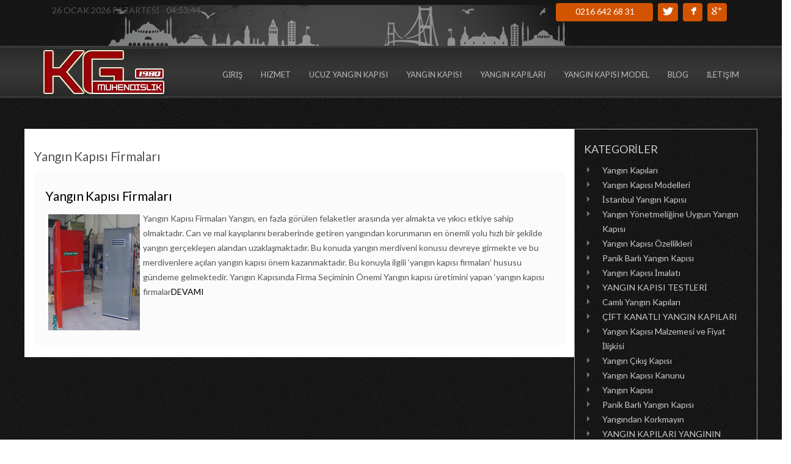

--- FILE ---
content_type: text/html; charset=UTF-8
request_url: http://www.yanginkapilari.net/Yangin-Kapisi-Firmalari-k50.html
body_size: 15483
content:







<!DOCTYPE html>
<html lang="en">
<head>
<meta charset="utf-8">
<meta name="viewport" content="width=device-width, initial-scale=1.0">

  

 
<title>Yangın Kapısı Firmaları - 0216 642 69 31. UCUZ YANGIN KAPISI SATIN ALMAK VE  FİYATLARI HAKKINDA BİLGİ ALMAK İÇİN BİZİ ARAYIN.</title>
<meta name="description" content="0216 642 69 31. UCUZ YANGIN KAPISI SATIN ALMAK VE  FİYATLARI HAKKINDA BİLGİ ALMAK İÇİN BİZİ ARAYIN." />
<meta name="keywords" content="0216 642 69 31. UCUZ YANGIN KAPISI, YANGIN KAPISI FİYATLARI, YANGIN KAPISI İMALATI, YANGIN KAPISI FİRMALARI, ÇEKMEKÖY YANGIN KAPISI, ÜMRANİYE YANGIN KAPISI, SANCAKTEPE YANGIN KAPISI, SULTANBEYLİ YANGIN KAPISI, ÜSKÜDAR YANGIN KAPISI, KADIKÖY YANGIN KAPISI,  BEYKOZ YANGIN KAPISI. " />






<meta name="0216 642 69 31. UCUZ YANGIN KAPISI SATIN ALMAK VE  FİYATLARI HAKKINDA BİLGİ ALMAK İÇİN BİZİ ARAYIN." content="" />
<meta name="author" content="Yasal Seo" />
<meta name="abstract" content="0216 642 69 31. UCUZ YANGIN KAPISI SATIN ALMAK VE  FİYATLARI HAKKINDA BİLGİ ALMAK İÇİN BİZİ ARAYIN." />
<meta name="robots" content="index,follow" />
<meta name="googlebot" content="Index, Follow" />

<link href='http://fonts.googleapis.com/css?family=Lato&subset=latin,latin-ext' rel='stylesheet' type='text/css'>
<!--[if IE]>
	<link href="http://fonts.googleapis.com/css?family=Lato" rel="stylesheet" type="text/css">
	<link href="http://fonts.googleapis.com/css?family=Lato:400" rel="stylesheet" type="text/css">
	<link href="http://fonts.googleapis.com/css?family=Lato:700" rel="stylesheet" type="text/css">
	<link href="http://fonts.googleapis.com/css?family=Lato:300" rel="stylesheet" type="text/css">
<![endif]-->

<link href="css/bootstrap.css" rel="stylesheet">
<link href="css/font-awesome.min.css" rel="stylesheet">
<link href="css/theme.css" rel="stylesheet">

<link id="colours" rel="stylesheet" href="css/colour.css" />
<link href="css/prettyPhoto.css" rel="stylesheet" type="text/css"/>
<link href="css/zocial.css" rel="stylesheet" type="text/css"/>
<link rel="stylesheet" href="css/nerveslider.css">
<!--[if IE]>
<script language='JavaScript'>curPage=1;
document.oncontextmenu = function(){return false}
if(document.layers) {
    window.captureEvents(Event.MOUSEDOWN);
    window.onmousedown = function(e){
        if(e.target==document)return false;
    }
}
else {
    document.onmousedown = function(){return false}
}</script>
<![endif]-->

<!--[if lt IE 9]>
<script src="http://html5shim.googlecode.com/svn/trunk/html5.js"></script>
<![endif]-->
</head>

<body>

<!--header-->

        
	<div class="header">
    
<!--menu-->
    <nav id="main_menu" class="navbar" role="navigation">
    <div class="row" style="background-color:#161616; padding-top:5px;"  >
		  <div class="container" style="background-image:url(images/Ustblok_Bg.png); background-repeat:no-repeat; height:70px;">
        <div class="col-md-6">
                
<script type="text/javascript">
function saat() {
  var ut=new Date();
  var h,m,s;
  var time="        ";
  h=ut.getHours();
  m=ut.getMinutes();
  s=ut.getSeconds();
  if(s<=9) s="0"+s;
  if(m<=9) m="0"+m;
  if(h<=9) h="0"+h;
  time+=h+":"+m+":"+s;
  document.getElementById('saat').innerHTML=time;
  setTimeout("saat()",1000); 
}
window.onload=saat
</script>




26 OCAK 2026 PAZARTESİ - <span id="saat"></span>
        </div>
        <div class="col-md-6" style="text-align:right">
     <a href="tel:0216 642 68 31" class="zocial icon  team_ic" style="max-width:none; padding-right:30px">0216 642 68 31</a>
   
       <a href="https://twitter.com/KARABOA60174146" target="_blank" class="zocial icon twitter team_ic"></a>
       <a href="https://www.facebook.com/profile.php?id=100089638787700"  target="_blank"  class="zocial icon facebook team_ic"></a>
       <a href="https://www.tiktok.com/@karabogalar?lang=tr-TR"   target="_blank" class="zocial icon googleplus team_ic"></a>
       
        </div>
        </div>
        </div>
      <div class="container">
      
      
            <div class="navbar-header">
        <!--toggle-->
			<button type="button" class="navbar-toggle" data-toggle="collapse" data-target="#menu">
				<i class="fa fa-bars"></i>
			</button>
		<!--logo-->
			<div class="logo">
				<a href="index.php"><img src="images/logo/logo_1.jpg" alt="0216 642 69 31. UCUZ YANGIN KAPISI SATIN ALMAK VE  FİYATLARI HAKKINDA BİLGİ ALMAK İÇİN BİZİ ARAYIN." class="animated bounceInDown" /></a> 
			</div>
		</div>
           
            <div class="collapse navbar-collapse" id="menu">
                <ul class="nav navbar-nav pull-right">
                   			                      
  
    
<li><a href="http://www.yanginkapilari.net">GİRİŞ</a></li>

                        
  
    
<li><a href="Hizmet-Anlayisimiz-s4.html">Hizmet</a></li>

                        
  
    
<li><a href="https://yanginkapisi.net/Ucuz-Yangin-Kapisi-k14.html">Ucuz Yangın Kapısı</a></li>

                        
  
    
<li><a href="https://www.yanginkapisi.net/Yangin-Kapisi-k1.html">Yangın Kapısı</a></li>

                        
  
    
<li><a href="http://yanginkapilari.net/Yangin-Kapilari-k1.html">Yangın Kapıları</a></li>

                        
  
    
<li><a href="http://yanginkapilari.net/Yangin-Kapisi-Modelleri-k2.html">Yangın Kapısı Model</a></li>

                        
  
    
<li><a href="blog.html">Blog</a></li>

                        
  
    
<li><a href="https://yanginkapilari.com.tr/ILETISIM-sid19.html">İletişim</a></li>

        
				
							
							
			  </ul>
		</div>
	  </div>
	  </nav>
</div>
	<!--//header-->	
	<!--page-->
	

		
	
	
			
	<div class="container wrapper">

	<div class="inner_content">
		<div class="row pad30">
		<div class="col-md-9">
        
        
        
<div class="row">
		
        <div class="col-md-12"  style="background-color:#FFF; padding-top:10px;" >
 



        

<h2 class="product-name" style="text-align:left">Yangın Kapısı Firmaları</h2>

   

          
        
<style type="text/css">
<!--

#link a {
	text-decoration: none;
	color: #000;
	font-size:15px;

}
-->
</style>



                                            
    
    
    
    
<div class="well" style="padding-top:5px;">
		
<h2 class="product-name" style="text-align:left"><a href="Yangin-Kapisi-Firmalari-d80.html" title="Yangın Kapısı Firmaları">Yangın Kapısı Firmaları</a></h2>
<img src="images/urunler/Yangin-Kapisi-Firmalari-56.jpg" alt="Yangın Kapısı Firmaları" width="150" height="250" hspace="5" vspace="5" align="left"  style="margin-right:5px; margin-bottom:5px; height:190px;" />Yangın Kapısı Firmaları
Yangın, en fazla g&ouml;r&uuml;len felaketler arasında yer almakta ve yıkıcı etkiye sahip olmaktadır. Can ve mal kayıplarını beraberinde getiren yangından korunmanın en &ouml;nemli yolu hızlı bir şekilde yangın ger&ccedil;ekleşen alandan uzaklaşmaktadır. Bu konuda yangın merdiveni konusu devreye girmekte ve bu merdivenlere a&ccedil;ılan yangın kapısı &ouml;nem kazanmaktadır. Bu konuyla ilgili &lsquo;yangın kapısı firmaları&rsquo; hususu g&uuml;ndeme gelmektedir.
Yangın Kapısında Firma Se&ccedil;iminin &Ouml;nemi
Yangın kapısı &uuml;retimini yapan &lsquo;yangın kapısı firmalar<a href="Yangin-Kapisi-Firmalari-d80.html" title="Yangın Kapısı Firmaları">DEVAMI</a>
<div style="clear:both"> </div>
		</div>
    
    
    
       

			

     	

           
                        </div>
        
        
        
        
        
        
        </div>





			</div>
            
        <div class="col-md-3" style="border: 1px solid #999; color:#CBCBCB">
		<h3>KATEGORİLER</h3>
		<div >
			
			<ul class="fa-ul">
            
<li><i class="fa-li fa fa-caret-right grey2"></i><a style="color:#CBCBCB" href="Yangin-Kapilari-k1.html" title="Yangın Kapıları">Yangın Kapıları</a></li>

<li><i class="fa-li fa fa-caret-right grey2"></i><a style="color:#CBCBCB" href="Yangin-Kapisi-Modelleri-k2.html" title="Yangın Kapısı Modelleri">Yangın Kapısı Modelleri</a></li>

<li><i class="fa-li fa fa-caret-right grey2"></i><a style="color:#CBCBCB" href="Istanbul-Yangin-Kapisi-k3.html" title="İstanbul Yangın Kapısı">İstanbul Yangın Kapısı</a></li>

<li><i class="fa-li fa fa-caret-right grey2"></i><a style="color:#CBCBCB" href="Yangin-Yonetmeligine-Uygun-Yangin-Kapisi-k4.html" title="Yangın Yönetmeliğine Uygun Yangın Kapısı">Yangın Yönetmeliğine Uygun Yangın Kapısı</a></li>

<li><i class="fa-li fa fa-caret-right grey2"></i><a style="color:#CBCBCB" href="Yangin-Kapisi-Ozellikleri-k5.html" title="Yangın Kapısı Özellikleri">Yangın Kapısı Özellikleri</a></li>

<li><i class="fa-li fa fa-caret-right grey2"></i><a style="color:#CBCBCB" href="Panik-Barli-Yangin-Kapisi-k6.html" title="Panik Barlı Yangın Kapısı">Panik Barlı Yangın Kapısı</a></li>

<li><i class="fa-li fa fa-caret-right grey2"></i><a style="color:#CBCBCB" href="Yangin-Kapisi-Imalati-k7.html" title="Yangın Kapısı İmalatı">Yangın Kapısı İmalatı</a></li>

<li><i class="fa-li fa fa-caret-right grey2"></i><a style="color:#CBCBCB" href="YANGIN-KAPISI-TESTLERI-k8.html" title="YANGIN KAPISI TESTLERİ">YANGIN KAPISI TESTLERİ</a></li>

<li><i class="fa-li fa fa-caret-right grey2"></i><a style="color:#CBCBCB" href="Camli-Yangin-Kapilari-k9.html" title="Camlı Yangın Kapıları">Camlı Yangın Kapıları</a></li>

<li><i class="fa-li fa fa-caret-right grey2"></i><a style="color:#CBCBCB" href="CIFT-KANATLI-YANGIN-KAPILARI-k10.html" title="ÇİFT KANATLI YANGIN KAPILARI">ÇİFT KANATLI YANGIN KAPILARI</a></li>

<li><i class="fa-li fa fa-caret-right grey2"></i><a style="color:#CBCBCB" href="Yangin-Kapisi-Malzemesi-ve-Fiyat-Iliskisi-k11.html" title="Yangın Kapısı Malzemesi ve Fiyat İlişkisi">Yangın Kapısı Malzemesi ve Fiyat İlişkisi</a></li>

<li><i class="fa-li fa fa-caret-right grey2"></i><a style="color:#CBCBCB" href="Yangin-Cikis-Kapisi-k12.html" title="Yangın Çıkış Kapısı">Yangın Çıkış Kapısı</a></li>

<li><i class="fa-li fa fa-caret-right grey2"></i><a style="color:#CBCBCB" href="Yangin-Kapisi-Kanunu-k13.html" title="Yangın Kapısı Kanunu">Yangın Kapısı Kanunu</a></li>

<li><i class="fa-li fa fa-caret-right grey2"></i><a style="color:#CBCBCB" href="Yangin-Kapisi-k14.html" title="Yangın Kapısı">Yangın Kapısı</a></li>

<li><i class="fa-li fa fa-caret-right grey2"></i><a style="color:#CBCBCB" href="Panik-Barli-Yangin-Kapisi-k15.html" title="Panik Barlı Yangın Kapısı">Panik Barlı Yangın Kapısı</a></li>

<li><i class="fa-li fa fa-caret-right grey2"></i><a style="color:#CBCBCB" href="Yangindan-Korkmayin-k16.html" title="Yangından Korkmayın">Yangından Korkmayın</a></li>

<li><i class="fa-li fa fa-caret-right grey2"></i><a style="color:#CBCBCB" href="YANGIN-KAPILARI-YANGININ-YAYILMASNIN-ONELEYE-BILIR-MI-k17.html" title="YANGIN KAPILARI YANGININ YAYILMASNIN ÖNELEYE BİLİR Mİ?">YANGIN KAPILARI YANGININ YAYILMASNIN ÖNELEYE BİLİR Mİ?</a></li>

<li><i class="fa-li fa fa-caret-right grey2"></i><a style="color:#CBCBCB" href="YANGIN-KAPISI-HANGI-TUR-GUVENLIK-ARACLARINI-VE-BINALARIN-HANGI-ALANLARI-KORUR-k18.html" title="YANGIN KAPISI HANGİ TÜR GÜVENLİK ARAÇLARINI VE BİNALARIN HANGİ ALANLARI KORUR">YANGIN KAPISI HANGİ TÜR GÜVENLİK ARAÇLARINI VE BİNALARIN HANGİ ALANLARI KORUR</a></li>

<li><i class="fa-li fa fa-caret-right grey2"></i><a style="color:#CBCBCB" href="YANGIN-KAPILARINDAKI-EN-ONEMLI-OZELLIK-KAPI-KAPANMASI-k19.html" title="YANGIN KAPILARINDAKİ EN ÖNEMLİ ÖZELLİK KAPI KAPANMASI">YANGIN KAPILARINDAKİ EN ÖNEMLİ ÖZELLİK KAPI KAPANMASI</a></li>

<li><i class="fa-li fa fa-caret-right grey2"></i><a style="color:#CBCBCB" href="Cift-Kanatli-Yangin-Kapilari-Nerelerde-Kullanilir-k20.html" title="Çift Kanatlı Yangın Kapıları Nerelerde Kullanılır">Çift Kanatlı Yangın Kapıları Nerelerde Kullanılır</a></li>

<li><i class="fa-li fa fa-caret-right grey2"></i><a style="color:#CBCBCB" href="YANGIN-KAPILARININ-DAHA-DAYANIKLI-OLMASI-NELERE-BAGLIDIR-k21.html" title="YANGIN KAPILARININ DAHA DAYANIKLI OLMASI NELERE BAĞLIDIR">YANGIN KAPILARININ DAHA DAYANIKLI OLMASI NELERE BAĞLIDIR</a></li>

<li><i class="fa-li fa fa-caret-right grey2"></i><a style="color:#CBCBCB" href="YANGIN-KAPILARINDAKI-EN-ONEMLI-OZELLIK-KAPI-KAPANMASI-k22.html" title="YANGIN KAPILARINDAKİ EN ÖNEMLİ ÖZELLİK KAPI KAPANMASI">YANGIN KAPILARINDAKİ EN ÖNEMLİ ÖZELLİK KAPI KAPANMASI</a></li>

<li><i class="fa-li fa fa-caret-right grey2"></i><a style="color:#CBCBCB" href="Yangin-Kapisi-Uretimi-k23.html" title="Yangın Kapısı Üretimi">Yangın Kapısı Üretimi</a></li>

<li><i class="fa-li fa fa-caret-right grey2"></i><a style="color:#CBCBCB" href="ULKEMIZDE-YANGINLARIN-MEYDANA-GELME-ORANLARINDA-KONUTLARIN-COKLUGU-k24.html" title="ÜLKEMİZDE YANGINLARIN MEYDANA GELME ORANLARINDA KONUTLARIN ÇOKLUĞU">ÜLKEMİZDE YANGINLARIN MEYDANA GELME ORANLARINDA KONUTLARIN ÇOKLUĞU</a></li>

<li><i class="fa-li fa fa-caret-right grey2"></i><a style="color:#CBCBCB" href="YANGIN-KAPISI-NE-ISE-YARAR-k25.html" title="YANGIN KAPISI NE İŞE YARAR">YANGIN KAPISI NE İŞE YARAR</a></li>

<li><i class="fa-li fa fa-caret-right grey2"></i><a style="color:#CBCBCB" href="Yangin-Kapisi-Imalati-k26.html" title="Yangın Kapısı İmalatı">Yangın Kapısı İmalatı</a></li>

<li><i class="fa-li fa fa-caret-right grey2"></i><a style="color:#CBCBCB" href="Yangin-Kapisi-k27.html" title="Yangın Kapısı">Yangın Kapısı</a></li>

<li><i class="fa-li fa fa-caret-right grey2"></i><a style="color:#CBCBCB" href="Yangin-Kapisi-k28.html" title="Yangın Kapısı">Yangın Kapısı</a></li>

<li><i class="fa-li fa fa-caret-right grey2"></i><a style="color:#CBCBCB" href="Yangin-Kapisi-Montaji-k29.html" title="Yangın Kapısı Montajı">Yangın Kapısı Montajı</a></li>

<li><i class="fa-li fa fa-caret-right grey2"></i><a style="color:#CBCBCB" href="Yangin-Kapisi-k30.html" title="Yangın Kapısı">Yangın Kapısı</a></li>

<li><i class="fa-li fa fa-caret-right grey2"></i><a style="color:#CBCBCB" href="Yangin-Kapisi-Kullanmak-Icin-Bizi-Arayin-k31.html" title="Yangın Kapısı Kullanmak İçin Bizi Arayın">Yangın Kapısı Kullanmak İçin Bizi Arayın</a></li>

<li><i class="fa-li fa fa-caret-right grey2"></i><a style="color:#CBCBCB" href="Yangin-Kapisi-Fiyatlari-k32.html" title="Yangın Kapısı Fiyatları">Yangın Kapısı Fiyatları</a></li>

<li><i class="fa-li fa fa-caret-right grey2"></i><a style="color:#CBCBCB" href="Yangin-Kapisi-Kullanirken-Nelere-Dikkat-Edilir-k33.html" title="Yangın Kapısı Kullanırken Nelere Dikkat Edilir?">Yangın Kapısı Kullanırken Nelere Dikkat Edilir?</a></li>

<li><i class="fa-li fa fa-caret-right grey2"></i><a style="color:#CBCBCB" href="Yangin-Kapisi-Bakim-Hizmetleri-k34.html" title="Yangın Kapısı Bakım Hizmetleri">Yangın Kapısı Bakım Hizmetleri</a></li>

<li><i class="fa-li fa fa-caret-right grey2"></i><a style="color:#CBCBCB" href="Yangin-Kapisi-Imalati-k35.html" title="Yangın Kapısı İmalatı">Yangın Kapısı İmalatı</a></li>

<li><i class="fa-li fa fa-caret-right grey2"></i><a style="color:#CBCBCB" href="Yangin-Kapisi-Ucretsiz-Kesif-k36.html" title="Yangın Kapısı Ücretsiz Keşif">Yangın Kapısı Ücretsiz Keşif</a></li>

<li><i class="fa-li fa fa-caret-right grey2"></i><a style="color:#CBCBCB" href="Ucuz-Yangin-Kapisi-k37.html" title="Ucuz Yangın Kapısı">Ucuz Yangın Kapısı</a></li>

<li><i class="fa-li fa fa-caret-right grey2"></i><a style="color:#CBCBCB" href="Yangin-Kapisi-Fiyatlari-Neden-Farklidir-k38.html" title="Yangın Kapısı Fiyatları Neden Farklıdır?">Yangın Kapısı Fiyatları Neden Farklıdır?</a></li>

<li><i class="fa-li fa fa-caret-right grey2"></i><a style="color:#CBCBCB" href="Camli-Yangin-Kapisi-k39.html" title="Camlı Yangın Kapısı">Camlı Yangın Kapısı</a></li>

<li><i class="fa-li fa fa-caret-right grey2"></i><a style="color:#CBCBCB" href="Yangin-Kapisi-Fiyatlari-Neden-Ucuzdur-k40.html" title="Yangın Kapısı Fiyatları Neden Ucuzdur?">Yangın Kapısı Fiyatları Neden Ucuzdur?</a></li>

<li><i class="fa-li fa fa-caret-right grey2"></i><a style="color:#CBCBCB" href="Istanbul-Yangin-Kapisi-k41.html" title="İstanbul Yangın Kapısı">İstanbul Yangın Kapısı</a></li>

<li><i class="fa-li fa fa-caret-right grey2"></i><a style="color:#CBCBCB" href="Istanbul-Yangin-Kapisi-k42.html" title="İstanbul Yangın Kapısı">İstanbul Yangın Kapısı</a></li>

<li><i class="fa-li fa fa-caret-right grey2"></i><a style="color:#CBCBCB" href="Yangin-kapisi-Fiyatlarinda-Rekabet-k43.html" title="Yangın kapısı Fiyatlarında Rekabet">Yangın kapısı Fiyatlarında Rekabet</a></li>

<li><i class="fa-li fa fa-caret-right grey2"></i><a style="color:#CBCBCB" href="Yangin-Kapisinda-Malzeme-ve-Fiyat-Iliskisi-k44.html" title="Yangın Kapısında Malzeme ve Fiyat İlişkisi">Yangın Kapısında Malzeme ve Fiyat İlişkisi</a></li>

<li><i class="fa-li fa fa-caret-right grey2"></i><a style="color:#CBCBCB" href="Yangin-Kapisi-Imalati-Nedir--k45.html" title="Yangın Kapısı İmalatı Nedir? ">Yangın Kapısı İmalatı Nedir? </a></li>

<li><i class="fa-li fa fa-caret-right grey2"></i><a style="color:#CBCBCB" href="Yangin-Kapisi-Imalati-Neden-Gereklidir-k46.html" title="Yangın Kapısı İmalatı Neden Gereklidir?">Yangın Kapısı İmalatı Neden Gereklidir?</a></li>

<li><i class="fa-li fa fa-caret-right grey2"></i><a style="color:#CBCBCB" href="Yangin-Kapisi-Fiyatlari-Promosyonlari-k47.html" title="Yangın Kapısı Fiyatları Promosyonları">Yangın Kapısı Fiyatları Promosyonları</a></li>

<li><i class="fa-li fa fa-caret-right grey2"></i><a style="color:#CBCBCB" href="Yangin-Kapisi-Imalati-ve-Montaji-k48.html" title="Yangın Kapısı İmalatı ve Montajı">Yangın Kapısı İmalatı ve Montajı</a></li>

<li><i class="fa-li fa fa-caret-right grey2"></i><a style="color:#CBCBCB" href="Corlu-Yangin-Kapisi-k49.html" title="Çorlu Yangın Kapısı">Çorlu Yangın Kapısı</a></li>

<li><i class="fa-li fa fa-caret-right grey2"></i><a style="color:#CBCBCB" href="Yangin-Kapisi-Firmalari-k50.html" title="Yangın Kapısı Firmaları">Yangın Kapısı Firmaları</a></li>

<li><i class="fa-li fa fa-caret-right grey2"></i><a style="color:#CBCBCB" href="Istanbul-Yangin-Kapisi-k51.html" title="İstanbul Yangın Kapısı">İstanbul Yangın Kapısı</a></li>

<li><i class="fa-li fa fa-caret-right grey2"></i><a style="color:#CBCBCB" href="Yangin-Kapisi-k52.html" title="Yangın Kapısı">Yangın Kapısı</a></li>

<li><i class="fa-li fa fa-caret-right grey2"></i><a style="color:#CBCBCB" href="Ekonomik-Yangin-Kapisi-k53.html" title="Ekonomik Yangın Kapısı">Ekonomik Yangın Kapısı</a></li>

<li><i class="fa-li fa fa-caret-right grey2"></i><a style="color:#CBCBCB" href="Ucuz-Yangin-Kapisi-k54.html" title="Ucuz Yangın Kapısı">Ucuz Yangın Kapısı</a></li>

<li><i class="fa-li fa fa-caret-right grey2"></i><a style="color:#CBCBCB" href="Yangin-Kapisi-Zorunlulugu-k55.html" title="Yangın Kapısı Zorunluluğu">Yangın Kapısı Zorunluluğu</a></li>

<li><i class="fa-li fa fa-caret-right grey2"></i><a style="color:#CBCBCB" href="Yangin-Kapisi-Ozellikleri-k56.html" title="Yangın Kapısı Özellikleri">Yangın Kapısı Özellikleri</a></li>

<li><i class="fa-li fa fa-caret-right grey2"></i><a style="color:#CBCBCB" href="Istanbul-Yangin-Kapisi-k57.html" title="İstanbul Yangın Kapısı">İstanbul Yangın Kapısı</a></li>

<li><i class="fa-li fa fa-caret-right grey2"></i><a style="color:#CBCBCB" href="Yangin-Kapisi-Imalati-k58.html" title="Yangın Kapısı İmalatı">Yangın Kapısı İmalatı</a></li>

<li><i class="fa-li fa fa-caret-right grey2"></i><a style="color:#CBCBCB" href="Yangin-Kapisi-Imalati-k59.html" title="Yangın Kapısı İmalatı">Yangın Kapısı İmalatı</a></li>

<li><i class="fa-li fa fa-caret-right grey2"></i><a style="color:#CBCBCB" href="Sertifikali-Yangin-Kapisi-k60.html" title="Sertifikalı Yangın Kapısı">Sertifikalı Yangın Kapısı</a></li>

<li><i class="fa-li fa fa-caret-right grey2"></i><a style="color:#CBCBCB" href="PANIK-BARLI-YANGIN-KAPISI-k61.html" title="PANİK BARLI YANGIN KAPISI">PANİK BARLI YANGIN KAPISI</a></li>

<li><i class="fa-li fa fa-caret-right grey2"></i><a style="color:#CBCBCB" href="YANGIN-KAPILARI-k62.html" title="YANGIN KAPILARI">YANGIN KAPILARI</a></li>

<li><i class="fa-li fa fa-caret-right grey2"></i><a style="color:#CBCBCB" href="Yangin-Kapilari-k63.html" title="Yangın Kapıları">Yangın Kapıları</a></li>

<li><i class="fa-li fa fa-caret-right grey2"></i><a style="color:#CBCBCB" href="YANGIN-KAPISI-FIRMALARI-k64.html" title="YANGIN KAPISI FİRMALARI">YANGIN KAPISI FİRMALARI</a></li>

<li><i class="fa-li fa fa-caret-right grey2"></i><a style="color:#CBCBCB" href="YANGIN-KAPILARI-k65.html" title="YANGIN KAPILARI">YANGIN KAPILARI</a></li>

<li><i class="fa-li fa fa-caret-right grey2"></i><a style="color:#CBCBCB" href="YANGIN-KAPISI-FIRMALARI-k66.html" title="YANGIN KAPISI FİRMALARI">YANGIN KAPISI FİRMALARI</a></li>

<li><i class="fa-li fa fa-caret-right grey2"></i><a style="color:#CBCBCB" href="YANGIN-KAPISI-IMALATI-k67.html" title="YANGIN KAPISI İMALATI">YANGIN KAPISI İMALATI</a></li>

<li><i class="fa-li fa fa-caret-right grey2"></i><a style="color:#CBCBCB" href="Yangin-Kapisi-Cok-Omenlidir-k68.html" title="Yangın Kapısı Çok Ömenlidir">Yangın Kapısı Çok Ömenlidir</a></li>

<li><i class="fa-li fa fa-caret-right grey2"></i><a style="color:#CBCBCB" href="Camli-Yangin-Kapisi-k69.html" title="Camlı Yangın Kapısı">Camlı Yangın Kapısı</a></li>

<li><i class="fa-li fa fa-caret-right grey2"></i><a style="color:#CBCBCB" href="Yangin-Kapisi-Ozellikleri-k70.html" title="Yangın Kapısı Özellikleri">Yangın Kapısı Özellikleri</a></li>

<li><i class="fa-li fa fa-caret-right grey2"></i><a style="color:#CBCBCB" href="Yangin-Kapisi-Firmalari-k71.html" title="Yangın Kapısı Firmaları">Yangın Kapısı Firmaları</a></li>

<li><i class="fa-li fa fa-caret-right grey2"></i><a style="color:#CBCBCB" href="Yangin-Kapilari-k72.html" title="Yangın Kapıları">Yangın Kapıları</a></li>

<li><i class="fa-li fa fa-caret-right grey2"></i><a style="color:#CBCBCB" href="Yangin-Kapisi-Firmalari-k73.html" title="Yangın Kapısı Firmaları">Yangın Kapısı Firmaları</a></li>

<li><i class="fa-li fa fa-caret-right grey2"></i><a style="color:#CBCBCB" href="Yangin-Kapisi-Firmalari-k74.html" title="Yangın Kapısı Firmaları">Yangın Kapısı Firmaları</a></li>

<li><i class="fa-li fa fa-caret-right grey2"></i><a style="color:#CBCBCB" href="Yangin-Kapilari-k75.html" title="Yangın Kapıları">Yangın Kapıları</a></li>

<li><i class="fa-li fa fa-caret-right grey2"></i><a style="color:#CBCBCB" href="Yangin-Kapilari-k76.html" title="Yangın Kapıları">Yangın Kapıları</a></li>

<li><i class="fa-li fa fa-caret-right grey2"></i><a style="color:#CBCBCB" href="Yangin-Kapilari-k77.html" title="Yangın Kapıları">Yangın Kapıları</a></li>

<li><i class="fa-li fa fa-caret-right grey2"></i><a style="color:#CBCBCB" href="Yangin-Kapilari-k78.html" title="Yangın Kapıları">Yangın Kapıları</a></li>

<li><i class="fa-li fa fa-caret-right grey2"></i><a style="color:#CBCBCB" href="Yangin-Kapilari-Kullanimi-Neden-Gereklidir-k79.html" title="Yangın Kapıları Kullanımı Neden Gereklidir?">Yangın Kapıları Kullanımı Neden Gereklidir?</a></li>

<li><i class="fa-li fa fa-caret-right grey2"></i><a style="color:#CBCBCB" href="Yangin-Kapisi-Kanat-Sayisi-Nasil-Belirlenir-k80.html" title="Yangın Kapısı Kanat Sayısı Nasıl Belirlenir?">Yangın Kapısı Kanat Sayısı Nasıl Belirlenir?</a></li>

<li><i class="fa-li fa fa-caret-right grey2"></i><a style="color:#CBCBCB" href="Yangin-Kapisi-Fiyatlari-Neden-Sabit-Degildir-k81.html" title="Yangın Kapısı Fiyatları Neden Sabit Değildir?">Yangın Kapısı Fiyatları Neden Sabit Değildir?</a></li>

<li><i class="fa-li fa fa-caret-right grey2"></i><a style="color:#CBCBCB" href="Sertifikali-Yangin-Kapilari-Nereden-Alinir-k82.html" title="Sertifikalı Yangın Kapıları Nereden Alınır?">Sertifikalı Yangın Kapıları Nereden Alınır?</a></li>

<li><i class="fa-li fa fa-caret-right grey2"></i><a style="color:#CBCBCB" href="Yangindan-Koruyan-Ozel-Kapilar!-k83.html" title="Yangından Koruyan Özel Kapılar!">Yangından Koruyan Özel Kapılar!</a></li>

<li><i class="fa-li fa fa-caret-right grey2"></i><a style="color:#CBCBCB" href="Yangin-Kapilari-Modelleri-Nedir-k84.html" title="Yangın Kapıları Modelleri Nedir?">Yangın Kapıları Modelleri Nedir?</a></li>

<li><i class="fa-li fa fa-caret-right grey2"></i><a style="color:#CBCBCB" href="Yangin-Kapilari-Modelleri-Nedir-k85.html" title="Yangın Kapıları Modelleri Nedir?">Yangın Kapıları Modelleri Nedir?</a></li>

<li><i class="fa-li fa fa-caret-right grey2"></i><a style="color:#CBCBCB" href="Ucuz-Yangin-Kapisi-Modelleri-k86.html" title="Ucuz Yangın Kapısı Modelleri">Ucuz Yangın Kapısı Modelleri</a></li>

<li><i class="fa-li fa fa-caret-right grey2"></i><a style="color:#CBCBCB" href="Camli-Yangin-Kapisi-Kullanimi-k87.html" title="Camlı Yangın Kapısı Kullanımı">Camlı Yangın Kapısı Kullanımı</a></li>

<li><i class="fa-li fa fa-caret-right grey2"></i><a style="color:#CBCBCB" href="Sertifikali-Yangin-Kapisini-Kimler-Satar-k88.html" title="Sertifikalı Yangın Kapısını Kimler Satar?">Sertifikalı Yangın Kapısını Kimler Satar?</a></li>

<li><i class="fa-li fa fa-caret-right grey2"></i><a style="color:#CBCBCB" href="Ucuz-Yangin-Kapisi-Nasil-Olur-k89.html" title="Ucuz Yangın Kapısı Nasıl Olur">Ucuz Yangın Kapısı Nasıl Olur</a></li>

<li><i class="fa-li fa fa-caret-right grey2"></i><a style="color:#CBCBCB" href="Camli-Yangin-Kapisi-Modelleri-k90.html" title="Camlı Yangın Kapısı Modelleri">Camlı Yangın Kapısı Modelleri</a></li>

<li><i class="fa-li fa fa-caret-right grey2"></i><a style="color:#CBCBCB" href="Camli-Yangin-Kapisi-Avantajlari-k91.html" title="Camlı Yangın Kapısı Avantajları">Camlı Yangın Kapısı Avantajları</a></li>

<li><i class="fa-li fa fa-caret-right grey2"></i><a style="color:#CBCBCB" href="Ucuz-Yangin-Kapisi-Garantili-Mi-k92.html" title="Ucuz Yangın Kapısı Garantili Mi?">Ucuz Yangın Kapısı Garantili Mi?</a></li>

<li><i class="fa-li fa fa-caret-right grey2"></i><a style="color:#CBCBCB" href="Yangin-Kapisi-Fiyatlari-Nasil-Ucuz-Olur-k93.html" title="Yangın Kapısı Fiyatları Nasıl Ucuz Olur?">Yangın Kapısı Fiyatları Nasıl Ucuz Olur?</a></li>

<li><i class="fa-li fa fa-caret-right grey2"></i><a style="color:#CBCBCB" href="Istanbul-Yangin-Kapisi-Urunleri-k94.html" title="İstanbul Yangın Kapısı Ürünleri">İstanbul Yangın Kapısı Ürünleri</a></li>

<li><i class="fa-li fa fa-caret-right grey2"></i><a style="color:#CBCBCB" href="Yangin-Kapilari-Hangi-Oneme-Sahiptir-k95.html" title="Yangın Kapıları Hangi Öneme Sahiptir?">Yangın Kapıları Hangi Öneme Sahiptir?</a></li>

<li><i class="fa-li fa fa-caret-right grey2"></i><a style="color:#CBCBCB" href="Sertifikali-Yangin-Kapisi-Modelleri-k96.html" title="Sertifikalı Yangın Kapısı Modelleri">Sertifikalı Yangın Kapısı Modelleri</a></li>

<li><i class="fa-li fa fa-caret-right grey2"></i><a style="color:#CBCBCB" href="Istanbul-Yangin-Kapisi-Firmalarinin-Guven-Vermesi-k97.html" title="İstanbul Yangın Kapısı Firmalarının Güven Vermesi">İstanbul Yangın Kapısı Firmalarının Güven Vermesi</a></li>

<li><i class="fa-li fa fa-caret-right grey2"></i><a style="color:#CBCBCB" href="Sevdiklerinizi-Yangindan-Koruyun!-k98.html" title="Sevdiklerinizi Yangından Koruyun!">Sevdiklerinizi Yangından Koruyun!</a></li>

<li><i class="fa-li fa fa-caret-right grey2"></i><a style="color:#CBCBCB" href="Ahsap-Yangin-Kapisi-Almanin-Avantajlari-k99.html" title="Ahşap Yangın Kapısı Almanın Avantajları">Ahşap Yangın Kapısı Almanın Avantajları</a></li>

<li><i class="fa-li fa fa-caret-right grey2"></i><a style="color:#CBCBCB" href="Yangin-Kapisi-Istanbul-Avantajlari-k100.html" title="Yangın Kapısı İstanbul Avantajları">Yangın Kapısı İstanbul Avantajları</a></li>

<li><i class="fa-li fa fa-caret-right grey2"></i><a style="color:#CBCBCB" href="Yangin-Kapisi-k101.html" title="Yangın Kapısı">Yangın Kapısı</a></li>

<li><i class="fa-li fa fa-caret-right grey2"></i><a style="color:#CBCBCB" href="Ucuz-Yangin-Kapilari-k102.html" title="Ucuz Yangın Kapıları">Ucuz Yangın Kapıları</a></li>

<li><i class="fa-li fa fa-caret-right grey2"></i><a style="color:#CBCBCB" href="Yangin-Kapilari-Cesitleri-Ozellikeri-Ve-Onemi-k103.html" title="Yangın Kapıları Çeşitleri Özellikeri Ve Önemi">Yangın Kapıları Çeşitleri Özellikeri Ve Önemi</a></li>

<li><i class="fa-li fa fa-caret-right grey2"></i><a style="color:#CBCBCB" href="YANGIN-KAPILARI-k104.html" title="YANGIN KAPILARI">YANGIN KAPILARI</a></li>

<li><i class="fa-li fa fa-caret-right grey2"></i><a style="color:#CBCBCB" href="Yangin-Kapilari-k105.html" title="Yangın Kapıları">Yangın Kapıları</a></li>

<li><i class="fa-li fa fa-caret-right grey2"></i><a style="color:#CBCBCB" href="YANGIN-KAPILARI-k106.html" title="YANGIN KAPILARI">YANGIN KAPILARI</a></li>

<li><i class="fa-li fa fa-caret-right grey2"></i><a style="color:#CBCBCB" href="Ucuz-Yangin-Kapisi-k107.html" title="Ucuz Yangın Kapısı">Ucuz Yangın Kapısı</a></li>

<li><i class="fa-li fa fa-caret-right grey2"></i><a style="color:#CBCBCB" href="Yangin-Kapilarinin-Onemi-ve-Uretim-Ozellikleri-k108.html" title="Yangın Kapılarının Önemi ve Üretim Özellikleri">Yangın Kapılarının Önemi ve Üretim Özellikleri</a></li>

<li><i class="fa-li fa fa-caret-right grey2"></i><a style="color:#CBCBCB" href="Ucuz-Yangin-Kapisi-Uretimleri-k110.html" title="Ucuz Yangın Kapısı Üretimleri">Ucuz Yangın Kapısı Üretimleri</a></li>

<li><i class="fa-li fa fa-caret-right grey2"></i><a style="color:#CBCBCB" href="Yangin-Kapisi-Firmalari-Onemi-k111.html" title="Yangın Kapısı Firmaları Önemi">Yangın Kapısı Firmaları Önemi</a></li>

<li><i class="fa-li fa fa-caret-right grey2"></i><a style="color:#CBCBCB" href="Istanbul-Yangin-Kapisi-Firmalari-ve-Fiyatlari-k112.html" title="İstanbul Yangın Kapısı Firmaları ve Fiyatları">İstanbul Yangın Kapısı Firmaları ve Fiyatları</a></li>

<li><i class="fa-li fa fa-caret-right grey2"></i><a style="color:#CBCBCB" href="Sertifikali-Yangin-Kapisi-Gerekliligi-k113.html" title="Sertifikalı Yangın Kapısı Gerekliliği">Sertifikalı Yangın Kapısı Gerekliliği</a></li>

<li><i class="fa-li fa fa-caret-right grey2"></i><a style="color:#CBCBCB" href="Ekonomik-Yangin-Kapisi-Uretimi-k114.html" title="Ekonomik Yangın Kapısı Üretimi">Ekonomik Yangın Kapısı Üretimi</a></li>

<li><i class="fa-li fa fa-caret-right grey2"></i><a style="color:#CBCBCB" href="Paslanmaz-Yangin-Kapisi-Kullanimi-k115.html" title="Paslanmaz Yangın Kapısı Kullanımı">Paslanmaz Yangın Kapısı Kullanımı</a></li>

<li><i class="fa-li fa fa-caret-right grey2"></i><a style="color:#CBCBCB" href="Rayli-Yangin-Kapisi-Modelleri-k116.html" title="Raylı Yangın Kapısı Modelleri">Raylı Yangın Kapısı Modelleri</a></li>

<li><i class="fa-li fa fa-caret-right grey2"></i><a style="color:#CBCBCB" href="Camli-Yangin-Kapisi-Kalitesi-k117.html" title="Camlı Yangın Kapısı Kalitesi">Camlı Yangın Kapısı Kalitesi</a></li>

<li><i class="fa-li fa fa-caret-right grey2"></i><a style="color:#CBCBCB" href="Ahsap-Yangin-Kapisi-Urunleri-k118.html" title="Ahşap Yangın Kapısı Ürünleri">Ahşap Yangın Kapısı Ürünleri</a></li>

<li><i class="fa-li fa fa-caret-right grey2"></i><a style="color:#CBCBCB" href="Sistem-Odasi-Yangin-Kapisi-Imalati-k119.html" title="Sistem Odası Yangın Kapısı İmalatı">Sistem Odası Yangın Kapısı İmalatı</a></li>

<li><i class="fa-li fa fa-caret-right grey2"></i><a style="color:#CBCBCB" href="Ucuz-Yangin-Kapisi-Fiyatlarinin-Belirlenmesi-k120.html" title="Ucuz Yangın Kapısı Fiyatlarının Belirlenmesi">Ucuz Yangın Kapısı Fiyatlarının Belirlenmesi</a></li>

<li><i class="fa-li fa fa-caret-right grey2"></i><a style="color:#CBCBCB" href="Yangin-Kapisi-Yonetmeliklerine-Uygunluk-k121.html" title="Yangın Kapısı Yönetmeliklerine Uygunluk">Yangın Kapısı Yönetmeliklerine Uygunluk</a></li>

<li><i class="fa-li fa fa-caret-right grey2"></i><a style="color:#CBCBCB" href="Saft-Kapagi-Modelleri-ve-Kullanimi-k122.html" title="Şaft Kapağı Modelleri ve Kullanımı">Şaft Kapağı Modelleri ve Kullanımı</a></li>

<li><i class="fa-li fa fa-caret-right grey2"></i><a style="color:#CBCBCB" href="Saft-Kapagi-Imalati-k123.html" title="Şaft Kapağı İmalatı">Şaft Kapağı İmalatı</a></li>

<li><i class="fa-li fa fa-caret-right grey2"></i><a style="color:#CBCBCB" href="Yangin-Kapisi-Alirken-Bilincli-Davranin-k124.html" title="Yangın Kapısı Alırken Bilinçli Davranın">Yangın Kapısı Alırken Bilinçli Davranın</a></li>

<li><i class="fa-li fa fa-caret-right grey2"></i><a style="color:#CBCBCB" href="Yangin-Kapilarina-Nasil-Guvenebilirsiniz-k125.html" title="Yangın Kapılarına Nasıl Güvenebilirsiniz?">Yangın Kapılarına Nasıl Güvenebilirsiniz?</a></li>

<li><i class="fa-li fa fa-caret-right grey2"></i><a style="color:#CBCBCB" href="Yangin-Kapisi-Fiyatlari-Hangi-Seviyelerdedir-k126.html" title="Yangın Kapısı Fiyatları Hangi Seviyelerdedir?">Yangın Kapısı Fiyatları Hangi Seviyelerdedir?</a></li>

<li><i class="fa-li fa fa-caret-right grey2"></i><a style="color:#CBCBCB" href="Ucuz-Yangin-Kapisi-Fiyatlarini-Belirleme-k127.html" title="Ucuz Yangın Kapısı Fiyatlarını Belirleme">Ucuz Yangın Kapısı Fiyatlarını Belirleme</a></li>

<li><i class="fa-li fa fa-caret-right grey2"></i><a style="color:#CBCBCB" href="Yangin-Kapisi-Firmalari-Istanbul-k128.html" title="Yangın Kapısı Firmaları İstanbul">Yangın Kapısı Firmaları İstanbul</a></li>

<li><i class="fa-li fa fa-caret-right grey2"></i><a style="color:#CBCBCB" href="Istanbul-Sertifikali-Yangin-Kapisi-k129.html" title="İstanbul Sertifikalı Yangın Kapısı">İstanbul Sertifikalı Yangın Kapısı</a></li>

<li><i class="fa-li fa fa-caret-right grey2"></i><a style="color:#CBCBCB" href="Ekonomik-Yangin-Kapisi-Istanbul-ve-Ilceleri-k130.html" title="Ekonomik Yangın Kapısı İstanbul ve İlçeleri">Ekonomik Yangın Kapısı İstanbul ve İlçeleri</a></li>

<li><i class="fa-li fa fa-caret-right grey2"></i><a style="color:#CBCBCB" href="Yangin-Kapisi-k131.html" title="Yangın Kapısı">Yangın Kapısı</a></li>

<li><i class="fa-li fa fa-caret-right grey2"></i><a style="color:#CBCBCB" href="Yangin-Kapisi-Firmalari-k132.html" title="Yangın Kapısı Firmaları">Yangın Kapısı Firmaları</a></li>

<li><i class="fa-li fa fa-caret-right grey2"></i><a style="color:#CBCBCB" href="Karaboga-Kaliteli-Yangin-Kapilari-k133.html" title="Karaboğa Kaliteli Yangın Kapıları">Karaboğa Kaliteli Yangın Kapıları</a></li>

<li><i class="fa-li fa fa-caret-right grey2"></i><a style="color:#CBCBCB" href="Yangin-Cikis-Kapisi-Nasil-Olmalidir-k134.html" title="Yangın Çıkış Kapısı Nasıl Olmalıdır?">Yangın Çıkış Kapısı Nasıl Olmalıdır?</a></li>

<li><i class="fa-li fa fa-caret-right grey2"></i><a style="color:#CBCBCB" href="Yangina-Karsi-Etkili-Bir-Onlem-Olarak-Yangin-Kapilari-k135.html" title="Yangına Karşı Etkili Bir Önlem Olarak Yangın Kapıları">Yangına Karşı Etkili Bir Önlem Olarak Yangın Kapıları</a></li>

<li><i class="fa-li fa fa-caret-right grey2"></i><a style="color:#CBCBCB" href="Ucuz-Yangin-Kapisi-k136.html" title="Ucuz Yangın Kapısı">Ucuz Yangın Kapısı</a></li>

<li><i class="fa-li fa fa-caret-right grey2"></i><a style="color:#CBCBCB" href="Yangin-Kapisi-Fiyatlarinda-Insan-Hayatini-Onemsiyoruz!-k137.html" title="Yangın Kapısı Fiyatlarında İnsan Hayatını Önemsiyoruz!">Yangın Kapısı Fiyatlarında İnsan Hayatını Önemsiyoruz!</a></li>

<li><i class="fa-li fa fa-caret-right grey2"></i><a style="color:#CBCBCB" href="Yangin-Kapisi-Fiyatlari-k138.html" title="Yangın Kapısı Fiyatları">Yangın Kapısı Fiyatları</a></li>

<li><i class="fa-li fa fa-caret-right grey2"></i><a style="color:#CBCBCB" href="120-Dk.-Dayanikli-Yangin-Kapisi-k139.html" title="120 Dk. Dayanıklı Yangın Kapısı">120 Dk. Dayanıklı Yangın Kapısı</a></li>

<li><i class="fa-li fa fa-caret-right grey2"></i><a style="color:#CBCBCB" href="Yangin-Kapisi-k140.html" title="Yangın Kapısı">Yangın Kapısı</a></li>

<li><i class="fa-li fa fa-caret-right grey2"></i><a style="color:#CBCBCB" href="Yangin-Kapisi-Firmalari-k141.html" title="Yangın Kapısı Firmaları">Yangın Kapısı Firmaları</a></li>

<li><i class="fa-li fa fa-caret-right grey2"></i><a style="color:#CBCBCB" href="Yangin-Kapisi-Dogasi-Geregi-Sizleri-Yangina-Karsi-Korumalidir-k142.html" title="Yangın Kapısı Doğası Gereği Sizleri Yangına Karşı Korumalıdır">Yangın Kapısı Doğası Gereği Sizleri Yangına Karşı Korumalıdır</a></li>

<li><i class="fa-li fa fa-caret-right grey2"></i><a style="color:#CBCBCB" href="Ahsap-Yangin-Kapisi-Nedir-k143.html" title="Ahşap Yangın Kapısı Nedir?">Ahşap Yangın Kapısı Nedir?</a></li>

<li><i class="fa-li fa fa-caret-right grey2"></i><a style="color:#CBCBCB" href="Camli-Yangin-Kapisi-Nedir-k144.html" title="Camlı Yangın Kapısı Nedir?">Camlı Yangın Kapısı Nedir?</a></li>

<li><i class="fa-li fa fa-caret-right grey2"></i><a style="color:#CBCBCB" href="2.-El-Yangin-Kapisi-k145.html" title="2. El Yangın Kapısı">2. El Yangın Kapısı</a></li>

<li><i class="fa-li fa fa-caret-right grey2"></i><a style="color:#CBCBCB" href="Yangin-Kapisi-Fiyatlari-Nasil-Belirlenir-k146.html" title="Yangın Kapısı Fiyatları Nasıl Belirlenir?">Yangın Kapısı Fiyatları Nasıl Belirlenir?</a></li>

<li><i class="fa-li fa fa-caret-right grey2"></i><a style="color:#CBCBCB" href="Yangin-Kapisi-Standartlari-Nedir-k147.html" title="Yangın Kapısı Standartları Nedir?">Yangın Kapısı Standartları Nedir?</a></li>

<li><i class="fa-li fa fa-caret-right grey2"></i><a style="color:#CBCBCB" href="Yangin-Kapisi-k148.html" title="Yangın Kapısı">Yangın Kapısı</a></li>

<li><i class="fa-li fa fa-caret-right grey2"></i><a style="color:#CBCBCB" href="Yangin-Kapisi-Imalati-k149.html" title="Yangın Kapısı İmalatı">Yangın Kapısı İmalatı</a></li>

<li><i class="fa-li fa fa-caret-right grey2"></i><a style="color:#CBCBCB" href="Yangin-Kapisi-k150.html" title="Yangın Kapısı">Yangın Kapısı</a></li>

<li><i class="fa-li fa fa-caret-right grey2"></i><a style="color:#CBCBCB" href="Yangin-Kapisi-Imalati-k151.html" title="Yangın Kapısı İmalatı">Yangın Kapısı İmalatı</a></li>

<li><i class="fa-li fa fa-caret-right grey2"></i><a style="color:#CBCBCB" href="Yangin-Kapisi-Fiyatlari-k152.html" title="Yangın Kapısı Fiyatları">Yangın Kapısı Fiyatları</a></li>

<li><i class="fa-li fa fa-caret-right grey2"></i><a style="color:#CBCBCB" href="Yangin-Kapisi-Firmalari-k153.html" title="Yangın Kapısı Firmaları">Yangın Kapısı Firmaları</a></li>

<li><i class="fa-li fa fa-caret-right grey2"></i><a style="color:#CBCBCB" href="Yangin-Kapilari-Imalatinda-Kapiyi-Olusturan-Tum-Elemanlarin-Birbiriyle-Uyumu-Esastir-k154.html" title="Yangın Kapıları İmalatında Kapıyı Oluşturan Tüm Elemanların Birbiriyle Uyumu Esastır">Yangın Kapıları İmalatında Kapıyı Oluşturan Tüm Elemanların Birbiriyle Uyumu Esastır</a></li>

<li><i class="fa-li fa fa-caret-right grey2"></i><a style="color:#CBCBCB" href="Ucuz-Yangin-Kapisi-k155.html" title="Ucuz Yangın Kapısı">Ucuz Yangın Kapısı</a></li>

<li><i class="fa-li fa fa-caret-right grey2"></i><a style="color:#CBCBCB" href="Yangin-Kapisi-Ekipmanlari-k156.html" title="Yangın Kapısı Ekipmanları">Yangın Kapısı Ekipmanları</a></li>

<li><i class="fa-li fa fa-caret-right grey2"></i><a style="color:#CBCBCB" href="Istanbul-Yangin-Kapisi-k157.html" title="İstanbul Yangın Kapısı">İstanbul Yangın Kapısı</a></li>

<li><i class="fa-li fa fa-caret-right grey2"></i><a style="color:#CBCBCB" href="Istanbul-Yangin-Kapisi-k158.html" title="İstanbul Yangın Kapısı">İstanbul Yangın Kapısı</a></li>

<li><i class="fa-li fa fa-caret-right grey2"></i><a style="color:#CBCBCB" href="YANGIN-KAPILARI-k159.html" title="YANGIN KAPILARI">YANGIN KAPILARI</a></li>

<li><i class="fa-li fa fa-caret-right grey2"></i><a style="color:#CBCBCB" href="Istanbul-Yangin-Kapisi-Fiyatlari--k160.html" title="İstanbul Yangın Kapısı Fiyatları ">İstanbul Yangın Kapısı Fiyatları </a></li>

<li><i class="fa-li fa fa-caret-right grey2"></i><a style="color:#CBCBCB" href="Yangin-Kapisi-nedir-k161.html" title="Yangın Kapısı nedir?">Yangın Kapısı nedir?</a></li>

<li><i class="fa-li fa fa-caret-right grey2"></i><a style="color:#CBCBCB" href="Yangin-Kapisi-Fiyatlari-k162.html" title="Yangın Kapısı Fiyatları">Yangın Kapısı Fiyatları</a></li>

<li><i class="fa-li fa fa-caret-right grey2"></i><a style="color:#CBCBCB" href="Yangin-Kapisi-Firmalari-k163.html" title="Yangın Kapısı Firmaları">Yangın Kapısı Firmaları</a></li>

<li><i class="fa-li fa fa-caret-right grey2"></i><a style="color:#CBCBCB" href="Yangin-Kapisi-Fiyatlari-Nasil-Belirlenir-k164.html" title="Yangın Kapısı Fiyatları Nasıl Belirlenir?">Yangın Kapısı Fiyatları Nasıl Belirlenir?</a></li>

<li><i class="fa-li fa fa-caret-right grey2"></i><a style="color:#CBCBCB" href="Yangin-Merdiveni-Kapisi-k165.html" title="Yangın Merdiveni Kapısı">Yangın Merdiveni Kapısı</a></li>

<li><i class="fa-li fa fa-caret-right grey2"></i><a style="color:#CBCBCB" href="Bagcilar-Yangin-Kapisi-k166.html" title="Bağcılar Yangın Kapısı">Bağcılar Yangın Kapısı</a></li>

<li><i class="fa-li fa fa-caret-right grey2"></i><a style="color:#CBCBCB" href="Ekonomik-Yangin-Kapisi-Fiyatlari-k167.html" title="Ekonomik Yangın Kapısı Fiyatları">Ekonomik Yangın Kapısı Fiyatları</a></li>

<li><i class="fa-li fa fa-caret-right grey2"></i><a style="color:#CBCBCB" href="Saft-Kapagi-Fiyatlari-k168.html" title="Şaft Kapağı Fiyatları">Şaft Kapağı Fiyatları</a></li>

<li><i class="fa-li fa fa-caret-right grey2"></i><a style="color:#CBCBCB" href="Teknik-Hacim-Yangin-Kapisi-k169.html" title="Teknik Hacim Yangın Kapısı">Teknik Hacim Yangın Kapısı</a></li>

<li><i class="fa-li fa fa-caret-right grey2"></i><a style="color:#CBCBCB" href="Yangin-Kapisi-k170.html" title="Yangın Kapısı">Yangın Kapısı</a></li>

<li><i class="fa-li fa fa-caret-right grey2"></i><a style="color:#CBCBCB" href="Yangin-Kapisi-Firmalari-k171.html" title="Yangın Kapısı Firmaları">Yangın Kapısı Firmaları</a></li>

<li><i class="fa-li fa fa-caret-right grey2"></i><a style="color:#CBCBCB" href="Yangin-Kapisi-Firmalari-k172.html" title="Yangın Kapısı Firmaları">Yangın Kapısı Firmaları</a></li>

<li><i class="fa-li fa fa-caret-right grey2"></i><a style="color:#CBCBCB" href="Yangin-Kapisi-Firmalari-k173.html" title="Yangın Kapısı Firmaları">Yangın Kapısı Firmaları</a></li>

<li><i class="fa-li fa fa-caret-right grey2"></i><a style="color:#CBCBCB" href="Galvanizli-Yangin-Kapisi-k174.html" title="Galvanizli Yangın Kapısı">Galvanizli Yangın Kapısı</a></li>

<li><i class="fa-li fa fa-caret-right grey2"></i><a style="color:#CBCBCB" href="Yangin-Kapisi-Uretimi-k175.html" title="Yangın Kapısı Üretimi">Yangın Kapısı Üretimi</a></li>

<li><i class="fa-li fa fa-caret-right grey2"></i><a style="color:#CBCBCB" href="Camli-Yangin-Kapisi-k176.html" title="Camlı Yangın Kapısı">Camlı Yangın Kapısı</a></li>

<li><i class="fa-li fa fa-caret-right grey2"></i><a style="color:#CBCBCB" href="Sertifikali-Yangin-Kapisi-k177.html" title="Sertifikalı Yangın Kapısı">Sertifikalı Yangın Kapısı</a></li>

<li><i class="fa-li fa fa-caret-right grey2"></i><a style="color:#CBCBCB" href="Teknik-Hacim-Yangin-Kapisi-Nasil-Olmalidir-k178.html" title="Teknik Hacim Yangın Kapısı Nasıl Olmalıdır?">Teknik Hacim Yangın Kapısı Nasıl Olmalıdır?</a></li>

<li><i class="fa-li fa fa-caret-right grey2"></i><a style="color:#CBCBCB" href="Yangin-Kapisi-Nasil-Olmalidir-k179.html" title="Yangın Kapısı Nasıl Olmalıdır?">Yangın Kapısı Nasıl Olmalıdır?</a></li>

<li><i class="fa-li fa fa-caret-right grey2"></i><a style="color:#CBCBCB" href="Yangin-Kapisi-Firmalari-k180.html" title="Yangın Kapısı Firmaları">Yangın Kapısı Firmaları</a></li>

<li><i class="fa-li fa fa-caret-right grey2"></i><a style="color:#CBCBCB" href="Yangin-Kapisi-Imalati-k181.html" title="Yangın Kapısı İmalatı">Yangın Kapısı İmalatı</a></li>

<li><i class="fa-li fa fa-caret-right grey2"></i><a style="color:#CBCBCB" href="Yangin-Kapilarinda-Buyuk-Indirim-Basladi-k182.html" title="Yangın Kapılarında Büyük İndirim Başladı">Yangın Kapılarında Büyük İndirim Başladı</a></li>

<li><i class="fa-li fa fa-caret-right grey2"></i><a style="color:#CBCBCB" href="Sertifikali-Yangin-Kapisi-Nasil-Olmalidir-k183.html" title="Sertifikalı Yangın Kapısı Nasıl Olmalıdır?">Sertifikalı Yangın Kapısı Nasıl Olmalıdır?</a></li>

<li><i class="fa-li fa fa-caret-right grey2"></i><a style="color:#CBCBCB" href="UCUZ-YANGIN-KAPISI-NASIL-OLMALIDIR-k184.html" title="UCUZ YANGIN KAPISI NASIL OLMALIDIR?">UCUZ YANGIN KAPISI NASIL OLMALIDIR?</a></li>

<li><i class="fa-li fa fa-caret-right grey2"></i><a style="color:#CBCBCB" href="Yangin-Kapisi-Fiyatlari-k185.html" title="Yangın Kapısı Fiyatları">Yangın Kapısı Fiyatları</a></li>

<li><i class="fa-li fa fa-caret-right grey2"></i><a style="color:#CBCBCB" href="Yangin-Kapisi-Ureticileri-Hakkinda-Bilgiler-k186.html" title="Yangın Kapısı Üreticileri Hakkında Bilgiler?">Yangın Kapısı Üreticileri Hakkında Bilgiler?</a></li>

<li><i class="fa-li fa fa-caret-right grey2"></i><a style="color:#CBCBCB" href="Yangin-Kapisi-Nerelerde-Kullanilir-Biliyormusunuz-k187.html" title="Yangın Kapısı Nerelerde Kullanılır Biliyormusunuz?">Yangın Kapısı Nerelerde Kullanılır Biliyormusunuz?</a></li>

<li><i class="fa-li fa fa-caret-right grey2"></i><a style="color:#CBCBCB" href="Istanbul-Yangin-Kapisi-Firmalari-k188.html" title="İstanbul Yangın Kapısı Firmaları">İstanbul Yangın Kapısı Firmaları</a></li>

<li><i class="fa-li fa fa-caret-right grey2"></i><a style="color:#CBCBCB" href="Istanbul-Yangin-Merdiveni-Maliyeti-k189.html" title="İstanbul Yangın Merdiveni Maliyeti">İstanbul Yangın Merdiveni Maliyeti</a></li>

<li><i class="fa-li fa fa-caret-right grey2"></i><a style="color:#CBCBCB" href="Istanbul-Yangin-Kapilari-Imalati-k190.html" title="İstanbul Yangın Kapıları İmalatı">İstanbul Yangın Kapıları İmalatı</a></li>

<li><i class="fa-li fa fa-caret-right grey2"></i><a style="color:#CBCBCB" href="Ucuz-Yangin-Kapisi-Imalati-k191.html" title="Ucuz Yangın Kapısı İmalatı">Ucuz Yangın Kapısı İmalatı</a></li>

<li><i class="fa-li fa fa-caret-right grey2"></i><a style="color:#CBCBCB" href="Umraniye-Yangin-Kapisi-Fiyatlari-k192.html" title="Ümraniye Yangın Kapısı Fiyatları">Ümraniye Yangın Kapısı Fiyatları</a></li>

<li><i class="fa-li fa fa-caret-right grey2"></i><a style="color:#CBCBCB" href="Istanbul-Yangin-Kapisi-Imalati-k193.html" title="İstanbul Yangın Kapısı İmalatı">İstanbul Yangın Kapısı İmalatı</a></li>

<li><i class="fa-li fa fa-caret-right grey2"></i><a style="color:#CBCBCB" href="Istanbul-Yangin-Kapisi-Firmalari-k195.html" title="İstanbul Yangın Kapısı Firmaları">İstanbul Yangın Kapısı Firmaları</a></li>

<li><i class="fa-li fa fa-caret-right grey2"></i><a style="color:#CBCBCB" href="Ucuz-Yangin-Kapisi-Fiyatlari-k196.html" title="Ucuz Yangın Kapısı Fiyatları">Ucuz Yangın Kapısı Fiyatları</a></li>

<li><i class="fa-li fa fa-caret-right grey2"></i><a style="color:#CBCBCB" href="Istanbul-Yangin-Kapisi-Imalatcilari-k197.html" title="İstanbul Yangın Kapısı İmalatçıları">İstanbul Yangın Kapısı İmalatçıları</a></li>

<li><i class="fa-li fa fa-caret-right grey2"></i><a style="color:#CBCBCB" href="Ucuz-Yangin-Kapis-Ekonomik-ve-Saglamlik-k198.html" title="Ucuz Yangın Kapıs (Ekonomik ve Sağlamlık)">Ucuz Yangın Kapıs (Ekonomik ve Sağlamlık)</a></li>

<li><i class="fa-li fa fa-caret-right grey2"></i><a style="color:#CBCBCB" href="Yangin-Kapisi-Fiyatlari-k199.html" title="Yangın Kapısı Fiyatları">Yangın Kapısı Fiyatları</a></li>

<li><i class="fa-li fa fa-caret-right grey2"></i><a style="color:#CBCBCB" href="En-Uygun-Fiyatlara-Yangin-Kapisi-k200.html" title="En Uygun Fiyatlara Yangın Kapısı">En Uygun Fiyatlara Yangın Kapısı</a></li>

<li><i class="fa-li fa fa-caret-right grey2"></i><a style="color:#CBCBCB" href="Ucuz-Yangin-Kapisi-Diyarbakir-k201.html" title="Ucuz Yangın Kapısı Diyarbakır">Ucuz Yangın Kapısı Diyarbakır</a></li>

<li><i class="fa-li fa fa-caret-right grey2"></i><a style="color:#CBCBCB" href="Yangin-Kapisi-Imalati-Istanbul-Firmalari-k202.html" title="Yangın Kapısı İmalatı İstanbul Firmaları">Yangın Kapısı İmalatı İstanbul Firmaları</a></li>

<li><i class="fa-li fa fa-caret-right grey2"></i><a style="color:#CBCBCB" href="Istanbul-Yangin-Kapisi-Fiyatlari-k203.html" title="İstanbul Yangın Kapısı Fiyatları">İstanbul Yangın Kapısı Fiyatları</a></li>

<li><i class="fa-li fa fa-caret-right grey2"></i><a style="color:#CBCBCB" href="Yangin-Kapisi-Montaj-Ve-Kesif-Hizmeti-k204.html" title="Yangın Kapısı Montaj Ve Keşif Hizmeti">Yangın Kapısı Montaj Ve Keşif Hizmeti</a></li>

<li><i class="fa-li fa fa-caret-right grey2"></i><a style="color:#CBCBCB" href="Yangin-Kapisi-Imalati-Ve-Fiyatlari-k205.html" title="Yangın Kapısı İmalatı Ve Fiyatları">Yangın Kapısı İmalatı Ve Fiyatları</a></li>

<li><i class="fa-li fa fa-caret-right grey2"></i><a style="color:#CBCBCB" href="Ucuz-Yangin-Kapisi-Satis-k206.html" title="Ucuz Yangın Kapısı Satış">Ucuz Yangın Kapısı Satış</a></li>

<li><i class="fa-li fa fa-caret-right grey2"></i><a style="color:#CBCBCB" href="Yangin-Kapisi-Imalati-Cekmekoy-k207.html" title="Yangın Kapısı İmalatı Çekmeköy">Yangın Kapısı İmalatı Çekmeköy</a></li>

<li><i class="fa-li fa fa-caret-right grey2"></i><a style="color:#CBCBCB" href="Umraniye-Yangin-Kapisi-k208.html" title="Ümraniye Yangın Kapısı">Ümraniye Yangın Kapısı</a></li>

<li><i class="fa-li fa fa-caret-right grey2"></i><a style="color:#CBCBCB" href="Istanbul-Ucuz-Yangin-Kapisi-Satisi-k209.html" title="İstanbul Ucuz Yangın Kapısı Satışı">İstanbul Ucuz Yangın Kapısı Satışı</a></li>

<li><i class="fa-li fa fa-caret-right grey2"></i><a style="color:#CBCBCB" href="Istanbul-Yangin-Kapisi-Satin-Almak-k210.html" title="İstanbul Yangın Kapısı Satın Almak">İstanbul Yangın Kapısı Satın Almak</a></li>

<li><i class="fa-li fa fa-caret-right grey2"></i><a style="color:#CBCBCB" href="Istanbul-Yangin-Kapisi-Satisi-k211.html" title="İstanbul Yangın Kapısı Satışı">İstanbul Yangın Kapısı Satışı</a></li>

<li><i class="fa-li fa fa-caret-right grey2"></i><a style="color:#CBCBCB" href="Yangin-Kapisi-Firmalari-k212.html" title="Yangın Kapısı Firmaları">Yangın Kapısı Firmaları</a></li>

<li><i class="fa-li fa fa-caret-right grey2"></i><a style="color:#CBCBCB" href="Yangin-Kapisi-Guncel-Fiyatlari-2023-k213.html" title="Yangın Kapısı Güncel Fiyatları 2023">Yangın Kapısı Güncel Fiyatları 2023</a></li>

<li><i class="fa-li fa fa-caret-right grey2"></i><a style="color:#CBCBCB" href="Yangin-Kapisi-Fiyatlari-Nasil-k214.html" title="Yangın Kapısı Fiyatları Nasıl?">Yangın Kapısı Fiyatları Nasıl?</a></li>

<li><i class="fa-li fa fa-caret-right grey2"></i><a style="color:#CBCBCB" href="Kaliteli-Yangin-Kapilari-Ucuz-Olurmu-k215.html" title="Kaliteli Yangın Kapıları Ucuz Olurmu?">Kaliteli Yangın Kapıları Ucuz Olurmu?</a></li>

<li><i class="fa-li fa fa-caret-right grey2"></i><a style="color:#CBCBCB" href="Yangin-Kapisi-Fiyatlari-k216.html" title="Yangın Kapısı Fiyatları">Yangın Kapısı Fiyatları</a></li>

<li><i class="fa-li fa fa-caret-right grey2"></i><a style="color:#CBCBCB" href="Ucuz-Yangin-Kapisi-Fiyatlari-Sancaktepe-k217.html" title="Ucuz Yangın Kapısı Fiyatları Sancaktepe">Ucuz Yangın Kapısı Fiyatları Sancaktepe</a></li>

<li><i class="fa-li fa fa-caret-right grey2"></i><a style="color:#CBCBCB" href="Yangin-Kapisi-Fiyatlari-2023-2024-k218.html" title="Yangın Kapısı Fiyatları 2023/2024">Yangın Kapısı Fiyatları 2023/2024</a></li>

<li><i class="fa-li fa fa-caret-right grey2"></i><a style="color:#CBCBCB" href="Ucuz-Yangin-Kapisi-Guncel-Fiyatlari-k219.html" title="Ucuz Yangın Kapısı Güncel Fiyatları">Ucuz Yangın Kapısı Güncel Fiyatları</a></li>

<li><i class="fa-li fa fa-caret-right grey2"></i><a style="color:#CBCBCB" href="En-Ekonomik-Yangin-Kapisi-Guncel-Fiyatlari-k220.html" title="En Ekonomik Yangın Kapısı Güncel Fiyatları">En Ekonomik Yangın Kapısı Güncel Fiyatları</a></li>

<li><i class="fa-li fa fa-caret-right grey2"></i><a style="color:#CBCBCB" href="Paslanmaz-Yangin-Kapisi-Guncel-Fiyatlari-k221.html" title="Paslanmaz Yangın Kapısı Güncel Fiyatları">Paslanmaz Yangın Kapısı Güncel Fiyatları</a></li>

<li><i class="fa-li fa fa-caret-right grey2"></i><a style="color:#CBCBCB" href="Acil-Cikis-Kapisi-k222.html" title="Acil Çıkış Kapısı">Acil Çıkış Kapısı</a></li>

<li><i class="fa-li fa fa-caret-right grey2"></i><a style="color:#CBCBCB" href="Istanbul-Surgulu-Yangin-Kapisi-Satan-Yerler-k223.html" title="İstanbul Sürgülü Yangın Kapısı Satan Yerler">İstanbul Sürgülü Yangın Kapısı Satan Yerler</a></li>

<li><i class="fa-li fa fa-caret-right grey2"></i><a style="color:#CBCBCB" href="Panik-Sertifikali-Yangin-Kapisi-k224.html" title="Panik Sertifikalı Yangın Kapısı">Panik Sertifikalı Yangın Kapısı</a></li>

<li><i class="fa-li fa fa-caret-right grey2"></i><a style="color:#CBCBCB" href="Paslanmaz-Yangin-Kapisi-k225.html" title="Paslanmaz Yangın Kapısı">Paslanmaz Yangın Kapısı</a></li>
                     
			
			</ul>
            
               
<div style="float:left; margin:0px; padding:0px; margin-bottom:13px;"><a href="http://www.yanginmerdiven.com"><img style="width:185px" alt="0216 642 69 31. UCUZ YANGIN KAPISI SATIN ALMAK VE  FİYATLARI HAKKINDA BİLGİ ALMAK İÇİN BİZİ ARAYIN." src="images/reklam/reklam-05_1.jpg" /></a></div>



<div style="float:left; margin:0px; padding:0px; margin-bottom:13px;"><a href="http://www.yangınmerdiveni.com"><img style="width:185px" alt="0216 642 69 31. UCUZ YANGIN KAPISI SATIN ALMAK VE  FİYATLARI HAKKINDA BİLGİ ALMAK İÇİN BİZİ ARAYIN." src="images/reklam/reklam-18.jpg" /></a></div>



<div style="float:left; margin:0px; padding:0px; margin-bottom:13px;"><a href="http://www.yanginmerdivenci.com"><img style="width:185px" alt="0216 642 69 31. UCUZ YANGIN KAPISI SATIN ALMAK VE  FİYATLARI HAKKINDA BİLGİ ALMAK İÇİN BİZİ ARAYIN." src="images/reklam/reklam-22.jpg" /></a></div>



<div style="float:left; margin:0px; padding:0px; margin-bottom:13px;"><a href="http://www.yangınmerdiveni.com.tr"><img style="width:185px" alt="0216 642 69 31. UCUZ YANGIN KAPISI SATIN ALMAK VE  FİYATLARI HAKKINDA BİLGİ ALMAK İÇİN BİZİ ARAYIN." src="images/reklam/reklam-02.jpg" /></a></div>



<div style="float:left; margin:0px; padding:0px; margin-bottom:13px;"><a href="http://www.yanginmerdiveni.gen.tr"><img style="width:185px" alt="0216 642 69 31. UCUZ YANGIN KAPISI SATIN ALMAK VE  FİYATLARI HAKKINDA BİLGİ ALMAK İÇİN BİZİ ARAYIN." src="images/reklam/reklam-19_1.jpg" /></a></div>



<div style="float:left; margin:0px; padding:0px; margin-bottom:13px;"><a href="http://www.yanginmerdivenim.com"><img style="width:185px" alt="0216 642 69 31. UCUZ YANGIN KAPISI SATIN ALMAK VE  FİYATLARI HAKKINDA BİLGİ ALMAK İÇİN BİZİ ARAYIN." src="images/reklam/reklam-33.jpg" /></a></div>



<div style="float:left; margin:0px; padding:0px; margin-bottom:13px;"><a href="http://www.yanginmerdiveni.net"><img style="width:185px" alt="0216 642 69 31. UCUZ YANGIN KAPISI SATIN ALMAK VE  FİYATLARI HAKKINDA BİLGİ ALMAK İÇİN BİZİ ARAYIN." src="images/reklam/reklam-50.jpg" /></a></div>



<div style="float:left; margin:0px; padding:0px; margin-bottom:13px;"><a href="http://www.yangin-merdiveni.com"><img style="width:185px" alt="0216 642 69 31. UCUZ YANGIN KAPISI SATIN ALMAK VE  FİYATLARI HAKKINDA BİLGİ ALMAK İÇİN BİZİ ARAYIN." src="images/reklam/reklam-03.jpg" /></a></div>



<div style="float:left; margin:0px; padding:0px; margin-bottom:13px;"><a href="http://www.yanginmerdivenin.com"><img style="width:185px" alt="0216 642 69 31. UCUZ YANGIN KAPISI SATIN ALMAK VE  FİYATLARI HAKKINDA BİLGİ ALMAK İÇİN BİZİ ARAYIN." src="images/reklam/reklam-07.jpg" /></a></div>



<div style="float:left; margin:0px; padding:0px; margin-bottom:13px;"><a href="http://www.yanginkapisi.net"><img style="width:185px" alt="0216 642 69 31. UCUZ YANGIN KAPISI SATIN ALMAK VE  FİYATLARI HAKKINDA BİLGİ ALMAK İÇİN BİZİ ARAYIN." src="images/reklam/reklam_4.jpg" /></a></div>



<div style="float:left; margin:0px; padding:0px; margin-bottom:13px;"><a href="http://www.yanginkapilari.net"><img style="width:185px" alt="0216 642 69 31. UCUZ YANGIN KAPISI SATIN ALMAK VE  FİYATLARI HAKKINDA BİLGİ ALMAK İÇİN BİZİ ARAYIN." src="images/reklam/reklam_5.jpg" /></a></div>



<div style="float:left; margin:0px; padding:0px; margin-bottom:13px;"><a href="http://www.yanginkapisi.org"><img style="width:185px" alt="0216 642 69 31. UCUZ YANGIN KAPISI SATIN ALMAK VE  FİYATLARI HAKKINDA BİLGİ ALMAK İÇİN BİZİ ARAYIN." src="images/reklam/reklam_7.jpg" /></a></div>



<div style="float:left; margin:0px; padding:0px; margin-bottom:13px;"><a href="http://www.turkdoor.com"><img style="width:185px" alt="0216 642 69 31. UCUZ YANGIN KAPISI SATIN ALMAK VE  FİYATLARI HAKKINDA BİLGİ ALMAK İÇİN BİZİ ARAYIN." src="images/reklam/reklam-06_1.jpg" /></a></div>



<div style="float:left; margin:0px; padding:0px; margin-bottom:13px;"><a href="http://www.istanbulferforjeci.com"><img style="width:185px" alt="0216 642 69 31. UCUZ YANGIN KAPISI SATIN ALMAK VE  FİYATLARI HAKKINDA BİLGİ ALMAK İÇİN BİZİ ARAYIN." src="images/reklam/reklam-34.jpg" /></a></div>



<div style="float:left; margin:0px; padding:0px; margin-bottom:13px;"><a href="http://www.dekoratifferforje.com"><img style="width:185px" alt="0216 642 69 31. UCUZ YANGIN KAPISI SATIN ALMAK VE  FİYATLARI HAKKINDA BİLGİ ALMAK İÇİN BİZİ ARAYIN." src="images/reklam/reklam-43.jpg" /></a></div>



<div style="float:left; margin:0px; padding:0px; margin-bottom:13px;"><a href="http://www.istanbuldemirdograma.com"><img style="width:185px" alt="0216 642 69 31. UCUZ YANGIN KAPISI SATIN ALMAK VE  FİYATLARI HAKKINDA BİLGİ ALMAK İÇİN BİZİ ARAYIN." src="images/reklam/reklam-10.jpg" /></a></div>



<div style="float:left; margin:0px; padding:0px; margin-bottom:13px;"><a href="http://www.istanbuldemirkorkuluk.com"><img style="width:185px" alt="0216 642 69 31. UCUZ YANGIN KAPISI SATIN ALMAK VE  FİYATLARI HAKKINDA BİLGİ ALMAK İÇİN BİZİ ARAYIN." src="images/reklam/reklam-55_1.jpg" /></a></div>



<div style="float:left; margin:0px; padding:0px; margin-bottom:13px;"><a href="http://www.demircati.com"><img style="width:185px" alt="0216 642 69 31. UCUZ YANGIN KAPISI SATIN ALMAK VE  FİYATLARI HAKKINDA BİLGİ ALMAK İÇİN BİZİ ARAYIN." src="images/reklam/reklam-04.jpg" /></a></div>



<div style="float:left; margin:0px; padding:0px; margin-bottom:13px;"><a href="http://www.çelikçatı.com"><img style="width:185px" alt="0216 642 69 31. UCUZ YANGIN KAPISI SATIN ALMAK VE  FİYATLARI HAKKINDA BİLGİ ALMAK İÇİN BİZİ ARAYIN." src="images/reklam/reklam-36.jpg" /></a></div>



<div style="float:left; margin:0px; padding:0px; margin-bottom:13px;"><a href="http://www.sackapikasa.com"><img style="width:185px" alt="0216 642 69 31. UCUZ YANGIN KAPISI SATIN ALMAK VE  FİYATLARI HAKKINDA BİLGİ ALMAK İÇİN BİZİ ARAYIN." src="images/reklam/reklam_1.jpg" /></a></div>



<div style="float:left; margin:0px; padding:0px; margin-bottom:13px;"><a href="http://www.istanbulsackapikasasi.com"><img style="width:185px" alt="0216 642 69 31. UCUZ YANGIN KAPISI SATIN ALMAK VE  FİYATLARI HAKKINDA BİLGİ ALMAK İÇİN BİZİ ARAYIN." src="images/reklam/reklam_2.jpg" /></a></div>



<div style="float:left; margin:0px; padding:0px; margin-bottom:13px;"><a href="http://www.istanbulmetalkapi.com"><img style="width:185px" alt="0216 642 69 31. UCUZ YANGIN KAPISI SATIN ALMAK VE  FİYATLARI HAKKINDA BİLGİ ALMAK İÇİN BİZİ ARAYIN." src="images/reklam/reklam_3.jpg" /></a></div>


</div>
<div style="clear:both;"></div>



	<h3 class="pad15">SAYFALAR</h3>
			<ul class="fa-ul">
           <li><i class="fa-li fa fa-caret-right grey2"></i><a style="color:#CBCBCB" href="Biz-Kimiz-s2.html" title="Biz Kimiz?">Biz Kimiz?</a></li>


<li><i class="fa-li fa fa-caret-right grey2"></i><a style="color:#CBCBCB" href="YANGIN-KAPILARI-YANGININ-YAYILMASNIN-ONELEYE-BILIR-MI-s15.html" title="YANGIN KAPILARI YANGININ YAYILMASNIN ÖNELEYE BİLİR Mİ?">YANGIN KAPILARI YANGININ YAYILMASNIN ÖNELEYE BİLİR Mİ?</a></li>


<li><i class="fa-li fa fa-caret-right grey2"></i><a style="color:#CBCBCB" href="YANGIN-KAPISI-HANGI-TUR-GUVENLIK-ARACLARINI-VE-BINALARIN-HANGI-ALANLARI-KORUR-s16.html" title="YANGIN KAPISI HANGİ TÜR GÜVENLİK ARAÇLARINI VE BİNALARIN HANGİ ALANLARI KORUR">YANGIN KAPISI HANGİ TÜR GÜVENLİK ARAÇLARINI VE BİNALARIN HANGİ ALANLARI KORUR</a></li>


<li><i class="fa-li fa fa-caret-right grey2"></i><a style="color:#CBCBCB" href="YANGIN-KAPILARINDAKI-EN-ONEMLI-OZELLIK-KAPI-KAPANMASI-s17.html" title="YANGIN KAPILARINDAKİ EN ÖNEMLİ ÖZELLİK KAPI KAPANMASI">YANGIN KAPILARINDAKİ EN ÖNEMLİ ÖZELLİK KAPI KAPANMASI</a></li>


<li><i class="fa-li fa fa-caret-right grey2"></i><a style="color:#CBCBCB" href="Cift-Kanatli-Yangin-Kapilari-Nerelerde-Kullanilir-s18.html" title="Çift Kanatlı Yangın Kapıları Nerelerde Kullanılır">Çift Kanatlı Yangın Kapıları Nerelerde Kullanılır</a></li>


<li><i class="fa-li fa fa-caret-right grey2"></i><a style="color:#CBCBCB" href="Referanslar-s3.html" title="Referanslar">Referanslar</a></li>


<li><i class="fa-li fa fa-caret-right grey2"></i><a style="color:#CBCBCB" href="Yangindan-Korkmayin-s14.html" title="Yangından Korkmayın">Yangından Korkmayın</a></li>


<li><i class="fa-li fa fa-caret-right grey2"></i><a style="color:#CBCBCB" href="Panik-Barli-Yangin-Kapisi-s5.html" title="Panik Barlı Yangın Kapısı">Panik Barlı Yangın Kapısı</a></li>


<li><i class="fa-li fa fa-caret-right grey2"></i><a style="color:#CBCBCB" href="Yangin-Kapisi-Imalati-s6.html" title="Yangın Kapısı İmalatı">Yangın Kapısı İmalatı</a></li>


<li><i class="fa-li fa fa-caret-right grey2"></i><a style="color:#CBCBCB" href="Hizmet-Anlayisimiz-s4.html" title="Hizmet Anlayışımız">Hizmet Anlayışımız</a></li>


<li><i class="fa-li fa fa-caret-right grey2"></i><a style="color:#CBCBCB" href="Camli-Yangin-Kapisi-s7.html" title="Camlı Yangın Kapısı">Camlı Yangın Kapısı</a></li>


<li><i class="fa-li fa fa-caret-right grey2"></i><a style="color:#CBCBCB" href="Cift-Kanatli-Yangin-Kapilari-s8.html" title="Çift Kanatlı Yangın Kapıları">Çift Kanatlı Yangın Kapıları</a></li>


<li><i class="fa-li fa fa-caret-right grey2"></i><a style="color:#CBCBCB" href="Yangin-Kapisi-Malzemesi-ve-Fiyat-Iliskisi-s9.html" title="Yangın Kapısı Malzemesi ve Fiyat İlişkisi">Yangın Kapısı Malzemesi ve Fiyat İlişkisi</a></li>


<li><i class="fa-li fa fa-caret-right grey2"></i><a style="color:#CBCBCB" href="Yangin-Cikis-Kapisi-s10.html" title="Yangın Çıkış Kapısı">Yangın Çıkış Kapısı</a></li>


<li><i class="fa-li fa fa-caret-right grey2"></i><a style="color:#CBCBCB" href="Yangin-Kapisi-Kanunu-s11.html" title="Yangın Kapısı Kanunu">Yangın Kapısı Kanunu</a></li>


<li><i class="fa-li fa fa-caret-right grey2"></i><a style="color:#CBCBCB" href="Yangin-Kapisi-s12.html" title="Yangın Kapısı">Yangın Kapısı</a></li>


<li><i class="fa-li fa fa-caret-right grey2"></i><a style="color:#CBCBCB" href="Panik-Barli-Yangin-Kapisi-s13.html" title="Panik Barlı Yangın Kapısı">Panik Barlı Yangın Kapısı</a></li>


<li><i class="fa-li fa fa-caret-right grey2"></i><a style="color:#CBCBCB" href="YANGIN-KAPILARININ-DAHA-DAYANIKLI-OLMASI-NELERE-BAGLIDIR-s19.html" title="YANGIN KAPILARININ DAHA DAYANIKLI OLMASI NELERE BAĞLIDIR">YANGIN KAPILARININ DAHA DAYANIKLI OLMASI NELERE BAĞLIDIR</a></li>


<li><i class="fa-li fa fa-caret-right grey2"></i><a style="color:#CBCBCB" href="YANGIN-KAPILARINDAKI-EN-ONEMLI-OZELLIK-KAPI-KAPANMASI-s20.html" title="YANGIN KAPILARINDAKİ EN ÖNEMLİ ÖZELLİK KAPI KAPANMASI">YANGIN KAPILARINDAKİ EN ÖNEMLİ ÖZELLİK KAPI KAPANMASI</a></li>


<li><i class="fa-li fa fa-caret-right grey2"></i><a style="color:#CBCBCB" href="Yangin-Kapisi-Uretimi-s21.html" title="Yangın Kapısı Üretimi">Yangın Kapısı Üretimi</a></li>


<li><i class="fa-li fa fa-caret-right grey2"></i><a style="color:#CBCBCB" href="ULKEMIZDE-YANGINLARIN-MEYDANA-GELME-ORANLARINDA-KONUTLARIN-COKLUGU-s22.html" title="ÜLKEMİZDE YANGINLARIN MEYDANA GELME ORANLARINDA KONUTLARIN ÇOKLUĞU">ÜLKEMİZDE YANGINLARIN MEYDANA GELME ORANLARINDA KONUTLARIN ÇOKLUĞU</a></li>


<li><i class="fa-li fa fa-caret-right grey2"></i><a style="color:#CBCBCB" href="YANGIN-KAPISI-NE-ISE-YARAR-s23.html" title="YANGIN KAPISI NE İŞE YARAR">YANGIN KAPISI NE İŞE YARAR</a></li>


<li><i class="fa-li fa fa-caret-right grey2"></i><a style="color:#CBCBCB" href="Yangin-Kapisi-Imalati-s24.html" title="Yangın Kapısı İmalatı">Yangın Kapısı İmalatı</a></li>


<li><i class="fa-li fa fa-caret-right grey2"></i><a style="color:#CBCBCB" href="Yangin-Kapisi-s25.html" title="Yangın Kapısı">Yangın Kapısı</a></li>


<li><i class="fa-li fa fa-caret-right grey2"></i><a style="color:#CBCBCB" href="Yangin-Kapisi-s26.html" title="Yangın Kapısı">Yangın Kapısı</a></li>


<li><i class="fa-li fa fa-caret-right grey2"></i><a style="color:#CBCBCB" href="Sertifikali-Yangin-Kapisi-s28.html" title="Sertifikalı Yangın Kapısı">Sertifikalı Yangın Kapısı</a></li>


<li><i class="fa-li fa fa-caret-right grey2"></i><a style="color:#CBCBCB" href="PANIK-BARLI-YANGIN-KAPISI-s29.html" title="PANİK BARLI YANGIN KAPISI">PANİK BARLI YANGIN KAPISI</a></li>


<li><i class="fa-li fa fa-caret-right grey2"></i><a style="color:#CBCBCB" href="YANGIN-KAPILARI-s30.html" title="YANGIN KAPILARI">YANGIN KAPILARI</a></li>


<li><i class="fa-li fa fa-caret-right grey2"></i><a style="color:#CBCBCB" href="Yangin-Kapilari-s31.html" title="Yangın Kapıları">Yangın Kapıları</a></li>


<li><i class="fa-li fa fa-caret-right grey2"></i><a style="color:#CBCBCB" href="YANGIN-KAPISI-FIRMALARI-s32.html" title="YANGIN KAPISI FİRMALARI">YANGIN KAPISI FİRMALARI</a></li>


<li><i class="fa-li fa fa-caret-right grey2"></i><a style="color:#CBCBCB" href="YANGIN-KAPILARI-s33.html" title="YANGIN KAPILARI">YANGIN KAPILARI</a></li>


<li><i class="fa-li fa fa-caret-right grey2"></i><a style="color:#CBCBCB" href="YANGIN-KAPISI-FIRMALARI-s34.html" title="YANGIN KAPISI FİRMALARI">YANGIN KAPISI FİRMALARI</a></li>


<li><i class="fa-li fa fa-caret-right grey2"></i><a style="color:#CBCBCB" href="YANGIN-KAPISI-IMALATI-s35.html" title="YANGIN KAPISI İMALATI">YANGIN KAPISI İMALATI</a></li>


<li><i class="fa-li fa fa-caret-right grey2"></i><a style="color:#CBCBCB" href="Camli-Yangin-Kapisi-s36.html" title="Camlı Yangın Kapısı">Camlı Yangın Kapısı</a></li>


<li><i class="fa-li fa fa-caret-right grey2"></i><a style="color:#CBCBCB" href="Yangin-Kapisi-Firmalari-s37.html" title="Yangın Kapısı Firmaları">Yangın Kapısı Firmaları</a></li>


<li><i class="fa-li fa fa-caret-right grey2"></i><a style="color:#CBCBCB" href="Yangin-Kapisi-Firmalari-s38.html" title="Yangın Kapısı Firmaları">Yangın Kapısı Firmaları</a></li>


<li><i class="fa-li fa fa-caret-right grey2"></i><a style="color:#CBCBCB" href="Yangin-Kapilari-s39.html" title="Yangın Kapıları">Yangın Kapıları</a></li>


<li><i class="fa-li fa fa-caret-right grey2"></i><a style="color:#CBCBCB" href="Yangin-Kapilari-s40.html" title="Yangın Kapıları">Yangın Kapıları</a></li>


<li><i class="fa-li fa fa-caret-right grey2"></i><a style="color:#CBCBCB" href="Yangin-Kapilari-s41.html" title="Yangın Kapıları">Yangın Kapıları</a></li>


<li><i class="fa-li fa fa-caret-right grey2"></i><a style="color:#CBCBCB" href="Yangin-Kapilari-s42.html" title="Yangın Kapıları">Yangın Kapıları</a></li>


<li><i class="fa-li fa fa-caret-right grey2"></i><a style="color:#CBCBCB" href="Yangin-Kapilari-Kullanimi-Neden-Gereklidir-s43.html" title="Yangın Kapıları Kullanımı Neden Gereklidir?">Yangın Kapıları Kullanımı Neden Gereklidir?</a></li>


<li><i class="fa-li fa fa-caret-right grey2"></i><a style="color:#CBCBCB" href="Yangin-Kapisi-Kanat-Sayisi-Nasil-Belirlenir-s44.html" title="Yangın Kapısı Kanat Sayısı Nasıl Belirlenir?">Yangın Kapısı Kanat Sayısı Nasıl Belirlenir?</a></li>


<li><i class="fa-li fa fa-caret-right grey2"></i><a style="color:#CBCBCB" href="Yangin-Kapisi-Fiyatlari-Neden-Sabit-Degildir-s45.html" title="Yangın Kapısı Fiyatları Neden Sabit Değildir?">Yangın Kapısı Fiyatları Neden Sabit Değildir?</a></li>


<li><i class="fa-li fa fa-caret-right grey2"></i><a style="color:#CBCBCB" href="Sertifikali-Yangin-Kapisi-Modelleri-s46.html" title="Sertifikalı Yangın Kapısı Modelleri">Sertifikalı Yangın Kapısı Modelleri</a></li>


<li><i class="fa-li fa fa-caret-right grey2"></i><a style="color:#CBCBCB" href="Istanbul-Yangin-Kapisi-s47.html" title="İstanbul Yangın Kapısı">İstanbul Yangın Kapısı</a></li>


<li><i class="fa-li fa fa-caret-right grey2"></i><a style="color:#CBCBCB" href="Arnavutkoy-Yangin-Kapisi-s48.html" title="Arnavutköy Yangın Kapısı">Arnavutköy Yangın Kapısı</a></li>


<li><i class="fa-li fa fa-caret-right grey2"></i><a style="color:#CBCBCB" href="Atasehir-Yangin-Kapisi-s49.html" title="Ataşehir Yangın Kapısı">Ataşehir Yangın Kapısı</a></li>


<li><i class="fa-li fa fa-caret-right grey2"></i><a style="color:#CBCBCB" href="Avcilar-Yangin-Kapisi-s50.html" title="Avcılar Yangın Kapısı">Avcılar Yangın Kapısı</a></li>


<li><i class="fa-li fa fa-caret-right grey2"></i><a style="color:#CBCBCB" href="Bagcilar-Yangin-Kapisi-s51.html" title="Bağcılar Yangın Kapısı">Bağcılar Yangın Kapısı</a></li>


<li><i class="fa-li fa fa-caret-right grey2"></i><a style="color:#CBCBCB" href="Bahcelievler-Yangin-Kapisi-s52.html" title="Bahçelievler Yangın Kapısı">Bahçelievler Yangın Kapısı</a></li>


<li><i class="fa-li fa fa-caret-right grey2"></i><a style="color:#CBCBCB" href="Bakirkoy-Yangin-Kapisi-s53.html" title="Bakırköy Yangın Kapısı">Bakırköy Yangın Kapısı</a></li>


<li><i class="fa-li fa fa-caret-right grey2"></i><a style="color:#CBCBCB" href="Basaksehir-Yangin-Kapisi-s54.html" title="Başakşehir Yangın Kapısı">Başakşehir Yangın Kapısı</a></li>


<li><i class="fa-li fa fa-caret-right grey2"></i><a style="color:#CBCBCB" href="Bayrampasa-Yangin-Kapisi-s55.html" title="Bayrampaşa Yangın Kapısı">Bayrampaşa Yangın Kapısı</a></li>


<li><i class="fa-li fa fa-caret-right grey2"></i><a style="color:#CBCBCB" href="Besiktas-Yangin-Kapisi-s56.html" title="Beşiktaş Yangın Kapısı">Beşiktaş Yangın Kapısı</a></li>


<li><i class="fa-li fa fa-caret-right grey2"></i><a style="color:#CBCBCB" href="Beykoz-Yangin-Kapisi-s57.html" title="Beykoz Yangın Kapısı">Beykoz Yangın Kapısı</a></li>


<li><i class="fa-li fa fa-caret-right grey2"></i><a style="color:#CBCBCB" href="Beylikduzu-Yangin-Kapisi-s58.html" title="Beylikdüzü Yangın Kapısı">Beylikdüzü Yangın Kapısı</a></li>


<li><i class="fa-li fa fa-caret-right grey2"></i><a style="color:#CBCBCB" href="Beyoglu-Yangin-Kapisi-s59.html" title="Beyoğlu Yangın Kapısı">Beyoğlu Yangın Kapısı</a></li>


<li><i class="fa-li fa fa-caret-right grey2"></i><a style="color:#CBCBCB" href="Buyukcekmece-Yangin-Kapisi-s60.html" title="Büyükçekmece Yangın Kapısı">Büyükçekmece Yangın Kapısı</a></li>


<li><i class="fa-li fa fa-caret-right grey2"></i><a style="color:#CBCBCB" href="Catalca-Yangin-Kapisi-s61.html" title="Çatalca Yangın Kapısı">Çatalca Yangın Kapısı</a></li>


<li><i class="fa-li fa fa-caret-right grey2"></i><a style="color:#CBCBCB" href="Cekmekoy-Yangin-Kapisi-s62.html" title="Çekmeköy Yangın Kapısı">Çekmeköy Yangın Kapısı</a></li>


<li><i class="fa-li fa fa-caret-right grey2"></i><a style="color:#CBCBCB" href="Esenler-Yangin-Kapisi-s63.html" title="Esenler Yangın Kapısı">Esenler Yangın Kapısı</a></li>


<li><i class="fa-li fa fa-caret-right grey2"></i><a style="color:#CBCBCB" href="Esenyurt-Yangin-Kapisi-s64.html" title="Esenyurt Yangın Kapısı">Esenyurt Yangın Kapısı</a></li>


<li><i class="fa-li fa fa-caret-right grey2"></i><a style="color:#CBCBCB" href="Eyup-Yangin-Kapisi-s65.html" title="Eyüp Yangın Kapısı">Eyüp Yangın Kapısı</a></li>


<li><i class="fa-li fa fa-caret-right grey2"></i><a style="color:#CBCBCB" href="Fatih-Yangin-Kapisi-s66.html" title="Fatih Yangın Kapısı">Fatih Yangın Kapısı</a></li>


<li><i class="fa-li fa fa-caret-right grey2"></i><a style="color:#CBCBCB" href="Gaziosmanpasa-Yangin-Kapisi-s67.html" title="Gaziosmanpaşa Yangın Kapısı">Gaziosmanpaşa Yangın Kapısı</a></li>


<li><i class="fa-li fa fa-caret-right grey2"></i><a style="color:#CBCBCB" href="Gungoren-Yangin-Kapisi-s68.html" title="Güngören Yangın Kapısı">Güngören Yangın Kapısı</a></li>


<li><i class="fa-li fa fa-caret-right grey2"></i><a style="color:#CBCBCB" href="Kadikoy-Yangin-Kapisi-s69.html" title="Kadıköy Yangın Kapısı">Kadıköy Yangın Kapısı</a></li>


<li><i class="fa-li fa fa-caret-right grey2"></i><a style="color:#CBCBCB" href="Kagithane-Yangin-Kapisi-s70.html" title="Kağıthane Yangın Kapısı">Kağıthane Yangın Kapısı</a></li>


<li><i class="fa-li fa fa-caret-right grey2"></i><a style="color:#CBCBCB" href="Kartal-Yangin-Kapisi-s71.html" title="Kartal Yangın Kapısı">Kartal Yangın Kapısı</a></li>


<li><i class="fa-li fa fa-caret-right grey2"></i><a style="color:#CBCBCB" href="Kucukcekmece-Yangin-Kapisi-s72.html" title="Küçükçekmece Yangın Kapısı">Küçükçekmece Yangın Kapısı</a></li>


<li><i class="fa-li fa fa-caret-right grey2"></i><a style="color:#CBCBCB" href="Maltepe-Yangin-Kapisi-s73.html" title="Maltepe Yangın Kapısı">Maltepe Yangın Kapısı</a></li>


<li><i class="fa-li fa fa-caret-right grey2"></i><a style="color:#CBCBCB" href="Pendik-Yangin-Kapisi-s74.html" title="Pendik Yangın Kapısı">Pendik Yangın Kapısı</a></li>


<li><i class="fa-li fa fa-caret-right grey2"></i><a style="color:#CBCBCB" href="Sancaktepe-Yangin-Kapisi-s75.html" title="Sancaktepe Yangın Kapısı">Sancaktepe Yangın Kapısı</a></li>


<li><i class="fa-li fa fa-caret-right grey2"></i><a style="color:#CBCBCB" href="Sariyer-Yangin-Kapisi-s76.html" title="Sarıyer Yangın Kapısı">Sarıyer Yangın Kapısı</a></li>


<li><i class="fa-li fa fa-caret-right grey2"></i><a style="color:#CBCBCB" href="Sile-Yangin-Kapisi-s77.html" title="Şile Yangın Kapısı">Şile Yangın Kapısı</a></li>


<li><i class="fa-li fa fa-caret-right grey2"></i><a style="color:#CBCBCB" href="Silivri-Yangin-Kapisi-s78.html" title="Silivri Yangın Kapısı">Silivri Yangın Kapısı</a></li>


<li><i class="fa-li fa fa-caret-right grey2"></i><a style="color:#CBCBCB" href="Sisli-Yangin-Kapisi-s79.html" title="Şişli Yangın Kapısı">Şişli Yangın Kapısı</a></li>


<li><i class="fa-li fa fa-caret-right grey2"></i><a style="color:#CBCBCB" href="Sultanbeyli-Yangin-Kapisi-s80.html" title="Sultanbeyli Yangın Kapısı">Sultanbeyli Yangın Kapısı</a></li>


<li><i class="fa-li fa fa-caret-right grey2"></i><a style="color:#CBCBCB" href="Sultangazi-Yangin-Kapisi-s81.html" title="Sultangazi Yangın Kapısı">Sultangazi Yangın Kapısı</a></li>


<li><i class="fa-li fa fa-caret-right grey2"></i><a style="color:#CBCBCB" href="Tuzla-Yangin-Kapisi-s82.html" title="Tuzla Yangın Kapısı">Tuzla Yangın Kapısı</a></li>


<li><i class="fa-li fa fa-caret-right grey2"></i><a style="color:#CBCBCB" href="Umraniye-Yangin-Kapisi-s83.html" title="Ümraniye Yangın Kapısı">Ümraniye Yangın Kapısı</a></li>


<li><i class="fa-li fa fa-caret-right grey2"></i><a style="color:#CBCBCB" href="Uskudar-Yangin-Kapisi-s84.html" title="Üsküdar Yangın Kapısı">Üsküdar Yangın Kapısı</a></li>


<li><i class="fa-li fa fa-caret-right grey2"></i><a style="color:#CBCBCB" href="Zeytinburnu-Yangin-Kapisi-s85.html" title="Zeytinburnu Yangın Kapısı">Zeytinburnu Yangın Kapısı</a></li>


       
			
			</ul>
        
    
  
  
  
  
  <h3 class="pad15">HABERLER</h3>
			<ul class="fa-ul">
                             
 <li><i class="fa-li fa fa-caret-right grey2"></i><a style="color:#CBCBCB" href="Acil-Cikis-Kapisi-h613.html" title="Acil Çıkış Kapısı">Acil Çıkış Kapısı</a></li>   
    



                        
 <li><i class="fa-li fa fa-caret-right grey2"></i><a style="color:#CBCBCB" href="Paslanmaz-Yangin-Kapisi-Guncel-Fiyatlari-h612.html" title="Paslanmaz Yangın Kapısı Güncel Fiyatları">Paslanmaz Yangın Kapısı Güncel Fiyatları</a></li>   
    



                        
 <li><i class="fa-li fa fa-caret-right grey2"></i><a style="color:#CBCBCB" href="En-Ekonomik-Yangin-Kapisi-Guncel-Fiyatlari-h611.html" title="En Ekonomik Yangın Kapısı Güncel Fiyatları">En Ekonomik Yangın Kapısı Güncel Fiyatları</a></li>   
    



                        
 <li><i class="fa-li fa fa-caret-right grey2"></i><a style="color:#CBCBCB" href="Ucuz-Yangin-Kapisi-Guncel-Fiyatlari-Kaliteli-ve-Ekonomik-h610.html" title="Ucuz Yangın Kapısı Güncel Fiyatları (Kaliteli ve Ekonomik)">Ucuz Yangın Kapısı Güncel Fiyatları (Kaliteli ve Ekonomik)</a></li>   
    



                        
 <li><i class="fa-li fa fa-caret-right grey2"></i><a style="color:#CBCBCB" href="Yangin-Kapisi-Fiyatlari-2023-2024-h609.html" title="Yangın Kapısı Fiyatları 2023/2024">Yangın Kapısı Fiyatları 2023/2024</a></li>   
    



                        
 <li><i class="fa-li fa fa-caret-right grey2"></i><a style="color:#CBCBCB" href="Ucuz-Yangin-Kapisi-Fiyatlari-Sancaktepe-0532-7037509-h608.html" title="Ucuz Yangın Kapısı Fiyatları Sancaktepe 0532 7037509">Ucuz Yangın Kapısı Fiyatları Sancaktepe 0532 7037509</a></li>   
    



       
			
			</ul>
        
  
        			    
        			
				</div>
                
		<!--col 1-->
		

			
                
			<div class="pad45"></div>
		</div>
			</div>
		<!--//page-->
	</div>
	
	<!-- footer -->
	<div id="footer">
<marquee align="center" scrollamount="5" scrolldelay="10" onmouseover="this.stop()" onmouseout="this.start()" height="125" width="945" style="width:100%">
      
      				       <a target="_blank" href="http://www.yanginkapisi.net"><img class="" alt="Yangın Kapısı" src="images/slayt/Yangin-Kapisi-43.jpg"></a>

<a target="_blank" href="http://www.yanginkapisi.org"><img class="" alt="Yangın Kapısı" src="images/slayt/Yangin-Kapisi-47.jpg"></a>

<a target="_blank" href="http://www.yanginkapilari.org"><img class="" alt="Yangın Kapısı" src="images/slayt/Yangin-Kapisi-21.jpg"></a>

<a target="_blank" href="http://www.yanginkapilari.net"><img class="" alt="Yangın Kapısı" src="images/slayt/Yangin-Kapisi-27.jpg"></a>

<a target="_blank" href="http://www.yanginmerdiven.com"><img class="" alt="Yangın Merdiveni" src="images/slayt/Yangin-Merdiveni-40.jpg"></a>

<a target="_blank" href="http://www.yanginmerdivenci.com"><img class="" alt="Yangın Merdiveni" src="images/slayt/Yangin-Merdiveni-51.jpg"></a>

<a target="_blank" href="http://www.yanginmerdivenin.com"><img class="" alt="yangın merdiveni" src="images/slayt/yangin-merdiveni-08.jpg"></a>

<a target="_blank" href="http://www.yangınmerdiveni.com"><img class="" alt="yangın merdiveni" src="images/slayt/yangin-merdiveni-01.jpg"></a>

<a target="_blank" href="http://www.yanginmerdivenidunyasi.com.tr"><img class="" alt="yangın merdiveni" src="images/slayt/yangin-merdiveni-53.jpg"></a>

<a target="_blank" href="http://www.yangınmerdiveni.com.tr"><img class="" alt="yangın merdiveni" src="images/slayt/yangin-merdiveni-44.jpg"></a>

<a target="_blank" href="http://www.yanginmerdiveni.gen.tr"><img class="" alt="yangın merdiveni" src="images/slayt/yangin-merdiveni-08_1.jpg"></a>

<a target="_blank" href="http://www.yanginmerdiveni.com.tr"><img class="" alt="yangın merdiveni" src="images/slayt/yangin-merdiveni-40.jpg"></a>

<a target="_blank" href="http://www.yanginmerdivenim.com"><img class="" alt="yangın merdiveni" src="images/slayt/yangin-merdiveni-57.jpg"></a>

<a target="_blank" href="http://www.yanginmerdiveni.net"><img class="" alt="yangın merdiveni" src="images/slayt/yangin-merdiveni-18.jpg"></a>

<a target="_blank" href="http://www.yangin-merdiveni.com"><img class="" alt="yangın merdiveni" src="images/slayt/yangin-merdiveni-41.jpg"></a>

<a target="_blank" href="http://www.çelikçatı.com"><img class="" alt="Çelik Çatı" src="images/slayt/Celik-Cati-01.jpg"></a>

<a target="_blank" href="http://www.demircati.com"><img class="" alt="çelik çatı" src="images/slayt/celik-cati-59.jpg"></a>

<a target="_blank" href="http://www.istanbulsackapikasasi.com"><img class="" alt="sac kapı kasası" src="images/slayt/sac-kapi-kasasi-23.jpg"></a>

<a target="_blank" href="http://www.sackapikasa.com"><img class="" alt="sac kapı kasası" src="images/slayt/sac-kapi-kasasi-09.jpg"></a>

<a target="_blank" href="http://www.istanbulmetalkapi.com"><img class="" alt="sac kapı kasası" src="images/slayt/sac-kapi-kasasi-27.jpg"></a>

<a target="_blank" href="http://www.turkdoor.com"><img class="" alt="sac kapı kasası" src="images/slayt/sac-kapi-kasasi-51.jpg"></a>

<a target="_blank" href="http://www.dekoratifferforje.com"><img class="" alt="ferforje" src="images/slayt/ferforje-32.jpg"></a>

<a target="_blank" href="http://www.ferforjedemirkorkuluk.com"><img class="" alt="ferforje" src="images/slayt/ferforje-01.jpg"></a>

<a target="_blank" href="http://www.istanbuldemirdograma.com"><img class="" alt="ferforje" src="images/slayt/ferforje-23.jpg"></a>

<a target="_blank" href="http://www.istanbulferforjeci.com"><img class="" alt="ferforje" src="images/slayt/ferforje-25.jpg"></a>

<a target="_blank" href="http://www.istanbuldemirkorkuluk.com"><img class="" alt="ferforje" src="images/slayt/ferforje-18.jpg"></a>

<a target="_blank" href="http://www.yanginkapilari.net/Ucuz-Yangin-Kapisi-k136.html"><img class="" alt="Ucuz Yangın Kapısı" src="images/slayt/Ucuz-Yangin-Kapisi-55.jpg"></a>

<a target="_blank" href="https://www.yanginkapilari.net/Yangin-Kapisi-Hayat-Kurtarir--b293.html"><img class="" alt="Yangın Kapısı Hayat Kurtarır " src="images/slayt/Yangin-Kapisi-Hayat-Kurtarir--24.jpg"></a>

<a target="_blank" href="http://www.yanginkapilari.net/Yangin-Kapisi-Fiyatlarinda-Insan-Hayatini-Onemsiyoruz!-b180.html"><img class="" alt="Yangın Kapısı Fiyatlarında İnsan Hayatını Önemsiyoruz!" src="images/slayt/Yangin-Kapisi-Fiyatlarinda-Insan-Hayatini-Onemsiyoruz-36.jpg"></a>

<a target="_blank" href="http://www.yanginkapilari.net/Yangin-Kapisi-Fiyatlari-b197.html"><img class="" alt="Yangın Kapısı Fiyatları" src="images/slayt/Yangin-Kapisi-Fiyatlari-49.jpg"></a>

<a target="_blank" href="http://www.yanginkapilari.net/Yangin-Kapisi-Fiyatlari-b702.html"><img class="" alt="Yangın Kapısı Fiyatları" src="images/slayt/Yangin-Kapisi-Fiyatlari-41.jpg"></a>

<a target="_blank" href="http://www.yanginkapilari.net/Yangin-Kapisi-Fiyatlari-Nasil-Belirlenir-b704.html"><img class="" alt="Yangın Kapısı Firmaları" src="images/slayt/Yangin-Kapisi-Firmalari-53.jpg"></a>

<a target="_blank" href="http://www.yanginkapilari.net/Yangin-Merdiveni-Kapisi-b705.html"><img class="" alt="Yangın Merdiveni Kapısı" src="images/slayt/Yangin-Merdiveni-Kapisi-15.jpg"></a>

<a target="_blank" href="http://www.yanginkapilari.net/Teknik-Hacim-Yangin-Kapisi-b710.html"><img class="" alt="Teknik Hacim Yangın Kapısı" src="images/slayt/Teknik-Hacim-Yangin-Kapisi-51.jpg"></a>

<a target="_blank" href="http://www.yanginkapilari.net/Yangin-Kapisi-b711.html"><img class="" alt="Yangın Kapısı" src="images/slayt/Yangin-Kapisi-14.jpg"></a>

<a target="_blank" href="http://www.yanginkapilari.net/Yangin-Kapisi-Firmalari-b714.html"><img class="" alt="Yangın Kapısı Firmaları" src="images/slayt/Yangin-Kapisi-Firmalari-13.jpg"></a>

<a target="_blank" href="https://www.istanbulakucu.com/"><img class="" alt="Ümraniye Akücü" src="images/slayt/Umraniye-Akucu-26.jpg"></a>



</marquee>
	
	</div>
	
	<!-- footer 2 -->
	<div id="footer2">
		<div class="container">
        <div class="row" style="text-align:left">
			
			<!--column 1-->
			<div class="col-sm-12 col-md-3">
			

<div class="title">
<h2>HIZLI ERİŞİM</h2>
</div>
<div class="content">
<ul>
                     
     <li><a href="https://yanginkapilari.com.tr/ILETISIM-sid19.html" title="İletişim" >İletişim</a></li>   
    


                        
     <li><a href="blog.html" title="Blog" >Blog</a></li>   
    


                        
     <li><a href="http://yanginkapilari.net/Yangin-Kapisi-Modelleri-k2.html" title="Yangın Kapısı Model" >Yangın Kapısı Model</a></li>   
    


                        
     <li><a href="http://yanginkapilari.net/Yangin-Kapilari-k1.html" title="Yangın Kapıları" >Yangın Kapıları</a></li>   
    


                        
     <li><a href="https://www.yanginkapisi.net/Yangin-Kapisi-k1.html" title="Yangın Kapısı" >Yangın Kapısı</a></li>   
    


                        
     <li><a href="https://yanginkapisi.net/Ucuz-Yangin-Kapisi-k14.html" title="Ucuz Yangın Kapısı" >Ucuz Yangın Kapısı</a></li>   
    


         

</ul>
</div>
             
                    
                    
                    
					</div>
				
				<!--column 2-->
				<div class="col-sm-12 col-md-3">
					
     
<div class="title">
<h2>HABERLER</h2>
</div>
<div class="content">
<ul>
                     
     <li><a href="Acil-Cikis-Kapisi-h613.html" title="Acil Çıkış Kapısı" >Acil Çıkış Kapısı</a></li>   
    


                        
     <li><a href="Paslanmaz-Yangin-Kapisi-Guncel-Fiyatlari-h612.html" title="Paslanmaz Yangın Kapısı Güncel Fiyatları" >Paslanmaz Yangın Kapısı Güncel Fiyatları</a></li>   
    


                        
     <li><a href="En-Ekonomik-Yangin-Kapisi-Guncel-Fiyatlari-h611.html" title="En Ekonomik Yangın Kapısı Güncel Fiyatları" >En Ekonomik Yangın Kapısı Güncel Fiyatları</a></li>   
    


                        
     <li><a href="Ucuz-Yangin-Kapisi-Guncel-Fiyatlari-Kaliteli-ve-Ekonomik-h610.html" title="Ucuz Yangın Kapısı Güncel Fiyatları (Kaliteli ve Ekonomik)" >Ucuz Yangın Kapısı Güncel Fiyatları (Kaliteli ve Ekonomik)</a></li>   
    


                        
     <li><a href="Yangin-Kapisi-Fiyatlari-2023-2024-h609.html" title="Yangın Kapısı Fiyatları 2023/2024" >Yangın Kapısı Fiyatları 2023/2024</a></li>   
    


         



</ul>
</div>
          
                    
                    
					</div>
					
                 <div class="col-sm-12 col-md-3">
					
     

<div class="title">
<h2>YAZILAR</h2>
</div>
<div class="content">
<ul>
                     
     <li><a href="Yangin-Kapilari-b1.html" title="Yangın Kapıları" >Yangın Kapıları</a></li>   
    


                        
     <li><a href="Yangin-Kapisi-Modelleri-b2.html" title="Yangın Kapısı Modelleri" >Yangın Kapısı Modelleri</a></li>   
    


                        
     <li><a href="Istanbul-Yangin-Kapisi-b3.html" title="İstanbul Yangın Kapısı" >İstanbul Yangın Kapısı</a></li>   
    


                        
     <li><a href="Yangin-Yonetmeligine-Uygun-Yangin-Kapisi-b4.html" title="Yangın Yönetmeliğine Uygun Yangın Kapısı" >Yangın Yönetmeliğine Uygun Yangın Kapısı</a></li>   
    


                        
     <li><a href="yangin-Kapisi-Ozellikleri-b5.html" title="yangın Kapısı Özellikleri" >yangın Kapısı Özellikleri</a></li>   
    


         



</ul>
</div>


          
                    
                    
					</div>   
                    
					<!--column 4-->
					<div class="col-sm-6 col-md-3">
					
				<div class="title">
<h2>MÜŞTERİ HİZMETLERİ</h2>
</div>
<div class="content">
<ul>
 <li>0216 642 69 31. UCUZ YANGIN KAPISI SATIN ALMAK VE  FİYATLARI HAKKINDA BİLGİ ALMAK İÇİN BİZİ ARAYIN.</li>   
 <li>0216 642 68 31</li> 
 <li>argeyanginkapisi©mail.com</li> 
  <li>İstanbul, Ümraniye, Üsküdar, Sancaktepe, Kadıköy, Ataşehir, Maltepe, Kartal, Tuzla, Gebze, Beykoz, Sultanbeyli, Pendik, Maltepe, İstanbul, Adalar, Arnavutköy, Avcılar, Bağcılar, Bahçelievler, Bakırköy, Başakşehir, Bayrampaşa, Beşiktaş, Beykoz, Beylikdüzü, Beyoğlu, Büyükçekmece, Çekmeköy, Esenler, Esenyurt.
<li><marquee>"<a
"<a href='https://www.atasehiryangin.com.tr/'>yangın merdiveni<a>";
"<a href='https://www.atasehiryangin.com.tr/'>yangın kapısı<a>";
"<a href='https://www.atasehiryangin.com.tr/'>yangın tüpü<a>";
"<a href='https://www.atasehiryangin.com.tr/'>yangın sprink sistemleri<a>";
"<a href='https://www.atasehiryangin.com.tr/'>çelik çatı<a>";
"<a href='https://www.atasehiryangin.com.tr/'>ferforjeci<a>";
"<a href='https://www.atasehiryangin.com.tr/'>kamera sistemleri<a>";
"<a href='https://www.atasehiryanginkapisi.com.tr/'>yangın merdiveni<a>";
"<a href='https://www.atasehiryanginkapisi.com.tr/'>yangın kapısı<a>";
"<a href='https://www.atasehiryanginkapisi.com.tr/'>yangın tüpü<a>";
"<a href='https://www.atasehiryanginkapisi.com.tr/'>yangın sprink sistemleri<a>";
"<a href='https://www.atasehiryanginkapisi.com.tr/'>çelik çatı<a>";
"<a href='https://www.atasehiryanginkapisi.com.tr/'>ferforjeci<a>";
"<a href='https://www.atasehiryanginkapisi.com.tr/'>kamera sistemleri<a>";
"<a href='https://www.beykozyanginkapisi.com.tr/'>yangın merdiveni<a>";
"<a href='https://www.beykozyanginkapisi.com.tr/'>yangın kapısı<a>";
"<a href='https://www.beykozyanginkapisi.com.tr/'>yangın tüpü<a>";
"<a href='https://www.beykozyanginkapisi.com.tr/'>yangın sprink sistemleri<a>";
"<a href='https://www.beykozyanginkapisi.com.tr/'>çelik çatı<a>";
"<a href='https://www.beykozyanginkapisi.com.tr/'>ferforjeci<a>";
"<a href='https://www.beykozyanginkapisi.com.tr/'>kamera sistemleri<a>";
"<a href='https://www.cekmekoyyangin.com.tr/'>yangın merdiveni<a>";
"<a href='https://www.cekmekoyyangin.com.tr/'>yangın kapısı<a>";
"<a href='https://www.cekmekoyyangin.com.tr/'>yangın tüpü<a>";
"<a href='https://www.cekmekoyyangin.com.tr/'>yangın sprink sistemleri<a>";
"<a href='https://www.cekmekoyyangin.com.tr/'>çelik çatı<a>";
"<a href='https://www.cekmekoyyangin.com.tr/'>ferforjeci<a>";
"<a href='https://www.cekmekoyyangin.com.tr/'>kamera sistemleri<a>";
"<a href='https://www.cekmekoyyanginkapisi.com.tr/'>yangın merdiveni<a>";
"<a href='https://www.cekmekoyyanginkapisi.com.tr/'>yangın kapısı<a>";
"<a href='https://www.cekmekoyyanginkapisi.com.tr/'>yangın tüpü<a>";
"<a href='https://www.cekmekoyyanginkapisi.com.tr/'>yangın sprink sistemleri<a>";
"<a href='https://www.cekmekoyyanginkapisi.com.tr/'>çelik çatı<a>";
"<a href='https://www.cekmekoyyanginkapisi.com.tr/'>ferforjeci<a>";
"<a href='https://www.cekmekoyyanginkapisi.com.tr/'>kamera sistemleri<a>";
"<a href='https://www.istanbulucuzyanginkapi.com.tr/'>yangın merdiveni<a>";
"<a href='https://www.istanbulucuzyanginkapi.com.tr/'>yangın kapısı<a>";
"<a href='https://www.istanbulucuzyanginkapi.com.tr/'>yangın tüpü<a>";
"<a href='https://www.istanbulucuzyanginkapi.com.tr/'>yangın sprink sistemleri<a>";
"<a href='https://www.istanbulucuzyanginkapi.com.tr/'>çelik çatı<a>";
"<a href='https://www.istanbulucuzyanginkapi.com.tr/'>ferforjeci<a>";
"<a href='https://www.istanbulucuzyanginkapi.com.tr/'>kamera sistemleri<a>";
"<a href='https://www.istanbulucuzyanginkapisi.com.tr/'>yangın merdiveni<a>";
"<a href='https://www.istanbulucuzyanginkapisi.com.tr/'>yangın kapısı<a>";
"<a href='https://www.istanbulucuzyanginkapisi.com.tr/'>yangın tüpü<a>";
"<a href='https://www.istanbulucuzyanginkapisi.com.tr/'>yangın sprink sistemleri<a>";
"<a href='https://www.istanbulucuzyanginkapisi.com.tr/'>çelik çatı<a>";
"<a href='https://www.istanbulucuzyanginkapisi.com.tr/'>ferforjeci<a>";
"<a href='https://www.istanbulucuzyanginkapisi.com.tr/'>kamera sistemleri<a>";
"<a href='https://www.istanbulyanginkapisi.com.tr/'>yangın merdiveni<a>";
"<a href='https://www.istanbulyanginkapisi.com.tr/'>yangın kapısı<a>";
"<a href='https://www.istanbulyanginkapisi.com.tr/'>yangın tüpü<a>";
"<a href='https://www.istanbulyanginkapisi.com.tr/'>yangın sprink sistemleri<a>";
"<a href='https://www.istanbulyanginkapisi.com.tr/'>çelik çatı<a>";
"<a href='https://www.istanbulyanginkapisi.com.tr/'>ferforjeci<a>";
"<a href='https://www.istanbulyanginkapisi.com.tr/'>kamera sistemleri<a>";
"<a href='https://www.istanbulyanginkapisiucuz.com.tr/'>yangın merdiveni<a>";
"<a href='https://www.istanbulyanginkapisiucuz.com.tr/'>yangın kapısı<a>";
"<a href='https://www.istanbulyanginkapisiucuz.com.tr/'>yangın tüpü<a>";
"<a href='https://www.istanbulyanginkapisiucuz.com.tr/'>yangın sprink sistemleri<a>";
"<a href='https://www.istanbulyanginkapisiucuz.com.tr/'>çelik çatı<a>";
"<a href='https://www.istanbulyanginkapisiucuz.com.tr/'>ferforjeci<a>";
"<a href='https://www.istanbulyanginkapisiucuz.com.tr/'>kamera sistemleri<a>";
"<a href='https://www.kartalyangin.com.tr/'>yangın merdiveni<a>";
"<a href='https://www.kartalyangin.com.tr/'>yangın kapısı<a>";
"<a href='https://www.kartalyangin.com.tr/'>yangın tüpü<a>";
"<a href='https://www.kartalyangin.com.tr/'>yangın sprink sistemleri<a>";
"<a href='https://www.kartalyangin.com.tr/'>çelik çatı<a>";
"<a href='https://www.kartalyangin.com.tr/'>ferforjeci<a>";
"<a href='https://www.kartalyangin.com.tr/'>kamera sistemleri<a>";
"<a href='https://www.kartalyanginkapisi.com.tr/'>yangın merdiveni<a>";
"<a href='https://www.kartalyanginkapisi.com.tr/'>yangın kapısı<a>";
"<a href='https://www.kartalyanginkapisi.com.tr/'>yangın tüpü<a>";
"<a href='https://www.kartalyanginkapisi.com.tr/'>yangın sprink sistemleri<a>";
"<a href='https://www.kartalyanginkapisi.com.tr/'>çelik çatı<a>";
"<a href='https://www.kartalyanginkapisi.com.tr/'>ferforjeci<a>";
"<a href='https://www.kartalyanginkapisi.com.tr/'>kamera sistemleri<a>";
"<a href='https://www.kadikoyyangin.com.tr/'>yangın merdiveni<a>";
"<a href='https://www.kadikoyyangin.com.tr/'>yangın kapısı<a>";
"<a href='https://www.kadikoyyangin.com.tr/'>yangın tüpü<a>";
"<a href='https://www.kadikoyyangin.com.tr/'>yangın sprink sistemleri<a>";
"<a href='https://www.kadikoyyangin.com.tr/'>çelik çatı<a>";
"<a href='https://www.kadikoyyangin.com.tr/'>ferforjeci<a>";
"<a href='https://www.kadikoyyangin.com.tr/'>kamera sistemleri<a>";
"<a href='https://www.kartalyanginkapisi.com.tr/'>yangın merdiveni<a>";
"<a href='https://www.kartalyanginkapisi.com.tr/'>yangın kapısı<a>";
"<a href='https://www.kartalyanginkapisi.com.tr/'>yangın tüpü<a>";
"<a href='https://www.kartalyanginkapisi.com.tr/'>yangın sprink sistemleri<a>";
"<a href='https://www.kartalyanginkapisi.com.tr/'>çelik çatı<a>";
"<a href='https://www.kartalyanginkapisi.com.tr/'>ferforjeci<a>";
"<a href='https://www.kartalyanginkapisi.com.tr/'>kamera sistemleri<a>";
"<a href='https://www.maltepeyangin.com.tr/'>yangın merdiveni<a>";
"<a href='https://www.maltepeyangin.com.tr/'>yangın kapısı<a>";
"<a href='https://www.maltepeyangin.com.tr/'>yangın tüpü<a>";
"<a href='https://www.maltepeyangin.com.tr/'>yangın sprink sistemleri<a>";
"<a href='https://www.maltepeyangin.com.tr/'>çelik çatı<a>";
"<a href='https://www.maltepeyangin.com.tr/'>ferforjeci<a>";
"<a href='https://www.maltepeyangin.com.tr/'>kamera sistemleri<a>";
"<a href='https://www.maltepeyanginkapisi.com.tr/'>yangın merdiveni<a>";
"<a href='https://www.maltepeyanginkapisi.com.tr/'>yangın kapısı<a>";
"<a href='https://www.maltepeyanginkapisi.com.tr/'>yangın tüpü<a>";
"<a href='https://www.maltepeyanginkapisi.com.tr/'>yangın sprink sistemleri<a>";
"<a href='https://www.maltepeyanginkapisi.com.tr/'>çelik çatı<a>";
"<a href='https://www.maltepeyanginkapisi.com.tr/'>ferforjeci<a>";
"<a href='https://www.maltepeyanginkapisi.com.tr/'>kamera sistemleri<a>";
"<a href='https://www.pendikyangin.com.tr/'>yangın merdiveni<a>";
"<a href='https://www.pendikyangin.com.tr/'>yangın kapısı<a>";
"<a href='https://www.pendikyangin.com.tr/'>yangın tüpü<a>";
"<a href='https://www.pendikyangin.com.tr/'>yangın sprink sistemleri<a>";
"<a href='https://www.pendikyangin.com.tr/'>çelik çatı<a>";
"<a href='https://www.pendikyangin.com.tr/'>ferforjeci<a>";
"<a href='https://www.pendikyangin.com.tr/'>kamera sistemleri<a>";
"<a href='https://www.pendikyanginkapisi.com.tr/'>yangın merdiveni<a>";
"<a href='https://www.pendikyanginkapisi.com.tr/'>yangın kapısı<a>";
"<a href='https://www.pendikyanginkapisi.com.tr/'>yangın tüpü<a>";
"<a href='https://www.pendikyanginkapisi.com.tr/'>yangın sprink sistemleri<a>";
"<a href='https://www.pendikyanginkapisi.com.tr/'>çelik çatı<a>";
"<a href='https://www.pendikyanginkapisi.com.tr/'>ferforjeci<a>";
"<a href='https://www.pendikyanginkapisi.com.tr/'>kamera sistemleri<a>";
"<a href='https://www.sancaktepeyangin.com.tr/'>yangın merdiveni<a>";
"<a href='https://www.sancaktepeyangin.com.tr/'>yangın kapısı<a>";
"<a href='https://www.sancaktepeyangin.com.tr/'>yangın tüpü<a>";
"<a href='https://www.sancaktepeyangin.com.tr/'>yangın sprink sistemleri<a>";
"<a href='https://www.sancaktepeyangin.com.tr/'>çelik çatı<a>";
"<a href='https://www.sancaktepeyangin.com.tr/'>ferforjeci<a>";
"<a href='https://www.sancaktepeyangin.com.tr/'>kamera sistemleri<a>";
"<a href='https://www.sancaktepeyanginkapisi.com.tr/'>yangın merdiveni<a>";
"<a href='https://www.sancaktepeyanginkapisi.com.tr/'>yangın kapısı<a>";
"<a href='https://www.sancaktepeyanginkapisi.com.tr/'>yangın tüpü<a>";
"<a href='https://www.sancaktepeyanginkapisi.com.tr/'>yangın sprink sistemleri<a>";
"<a href='https://www.sancaktepeyanginkapisi.com.tr/'>çelik çatı<a>";
"<a href='https://www.sancaktepeyanginkapisi.com.tr/'>ferforjeci<a>";
"<a href='https://www.sancaktepeyanginkapisi.com.tr/'>kamera sistemleri<a>";
"<a href='https://www.sultanbeyliyangin.com.tr/'>yangın merdiveni<a>";
"<a href='https://www.sultanbeyliyangin.com.tr/'>yangın kapısı<a>";
"<a href='https://www.sultanbeyliyangin.com.tr/'>yangın tüpü<a>";
"<a href='https://www.sultanbeyliyangin.com.tr/'>yangın sprink sistemleri<a>";
"<a href='https://www.sultanbeyliyangin.com.tr/'>çelik çatı<a>";
"<a href='https://www.sultanbeyliyangin.com.tr/'>ferforjeci<a>";
"<a href='https://www.sultanbeyliyangin.com.tr/'>kamera sistemleri<a>";
"<a href='https://www.turkdoor.com/'>yangın merdiveni<a>";
"<a href='https://www.turkdoor.com/'>yangın kapısı<a>";
"<a href='https://www.turkdoor.com/'>yangın tüpü<a>";
"<a href='https://www.turkdoor.com/'>yangın sprink sistemleri<a>";
"<a href='https://www.turkdoor.com/'>çelik çatı<a>";
"<a href='https://www.turkdoor.com/'>ferforjeci<a>";
"<a href='https://www.turkdoor.com/'>kamera sistemleri<a>";
"<a href='https://www.tuzlayanginkapisi.com.tr/'>yangın merdiveni<a>";
"<a href='https://www.tuzlayanginkapisi.com.tr/'>yangın kapısı<a>";
"<a href='https://www.tuzlayanginkapisi.com.tr/'>yangın tüpü<a>";
"<a href='https://www.tuzlayanginkapisi.com.tr/'>yangın sprink sistemleri<a>";
"<a href='https://www.tuzlayanginkapisi.com.tr/'>çelik çatı<a>";
"<a href='https://www.tuzlayanginkapisi.com.tr/'>ferforjeci<a>";
"<a href='https://www.tuzlayanginkapisi.com.tr/'>kamera sistemleri<a>";
"<a href='https://www.saftkapagi.com.tr/'>yangın merdiveni<a>";
"<a href='https://www.saftkapagi.com.tr/'>yangın kapısı<a>";
"<a href='https://www.saftkapagi.com.tr/'>yangın tüpü<a>";
"<a href='https://www.saftkapagi.com.tr/'>yangın sprink sistemleri<a>";
"<a href='https://www.saftkapagi.com.tr/'>çelik çatı<a>";
"<a href='https://www.saftkapagi.com.tr/'>ferforjeci<a>";
"<a href='https://www.saftkapagi.com.tr/'>kamera sistemleri<a>";
"<a href='https://www.ucuzyanginkapi.com.tr/'>yangın merdiveni<a>";
"<a href='https://www.ucuzyanginkapi.com.tr/'>yangın kapısı<a>";
"<a href='https://www.ucuzyanginkapi.com.tr/'>yangın tüpü<a>";
"<a href='https://www.ucuzyanginkapi.com.tr/'>yangın sprink sistemleri<a>";
"<a href='https://www.ucuzyanginkapi.com.tr/'>çelik çatı<a>";
"<a href='https://www.ucuzyanginkapi.com.tr/'>ferforjeci<a>";
"<a href='https://www.ucuzyanginkapi.com.tr/'>kamera sistemleri<a>";
"<a href='https://www.ucuzyanginkapi.gen.tr/'>yangın merdiveni<a>";
"<a href='https://www.ucuzyanginkapi.gen.tr/'>yangın kapısı<a>";
"<a href='https://www.ucuzyanginkapi.gen.tr/'>yangın tüpü<a>";
"<a href='https://www.ucuzyanginkapi.gen.tr/'>yangın sprink sistemleri<a>";
"<a href='https://www.ucuzyanginkapi.gen.tr/'>çelik çatı<a>";
"<a href='https://www.ucuzyanginkapi.gen.tr/'>ferforjeci<a>";
"<a href='https://www.ucuzyanginkapi.gen.tr/'>kamera sistemleri<a>";
"<a href='https://www.ucuzyanginkapilari.com.tr/'>yangın merdiveni<a>";
"<a href='https://www.ucuzyanginkapilari.com.tr/'>yangın kapısı<a>";
"<a href='https://www.ucuzyanginkapilari.com.tr/'>yangın tüpü<a>";
"<a href='https://www.ucuzyanginkapilari.com.tr/'>yangın sprink sistemleri<a>";
"<a href='https://www.ucuzyanginkapilari.com.tr/'>çelik çatı<a>";
"<a href='https://www.ucuzyanginkapilari.com.tr/'>ferforjeci<a>";
"<a href='https://www.ucuzyanginkapilari.com.tr/'>kamera sistemleri<a>";
"<a href='https://www.ucuzyanginkapilari.gen.tr/'>yangın merdiveni<a>";
"<a href='https://www.ucuzyanginkapilari.gen.tr/'>yangın kapısı<a>";
"<a href='https://www.ucuzyanginkapilari.gen.tr/'>yangın tüpü<a>";
"<a href='https://www.ucuzyanginkapilari.gen.tr/'>yangın sprink sistemleri<a>";
"<a href='https://www.ucuzyanginkapilari.gen.tr/'>çelik çatı<a>";
"<a href='https://www.ucuzyanginkapilari.gen.tr/'>ferforjeci<a>";
"<a href='https://www.ucuzyanginkapilari.gen.tr/'>kamera sistemleri<a>";
"<a href='https://www.ucuzyanginkapisi.com.tr/'>yangın merdiveni<a>";
"<a href='https://www.ucuzyanginkapisi.com.tr/'>yangın kapısı<a>";
"<a href='https://www.ucuzyanginkapisi.com.tr/'>yangın tüpü<a>";
"<a href='https://www.ucuzyanginkapisi.com.tr/'>yangın sprink sistemleri<a>";
"<a href='https://www.ucuzyanginkapisi.com.tr/'>çelik çatı<a>";
"<a href='https://www.ucuzyanginkapisi.com.tr/'>ferforjeci<a>";
"<a href='https://www.ucuzyanginkapisi.com.tr/'>kamera sistemleri<a>";
"<a href='https://www.umraniyeyangin.com.tr/'>yangın merdiveni<a>";
"<a href='https://www.umraniyeyangin.com.tr/'>yangın kapısı<a>";
"<a href='https://www.umraniyeyangin.com.tr/'>yangın tüpü<a>";
"<a href='https://www.umraniyeyangin.com.tr/'>yangın sprink sistemleri<a>";
"<a href='https://www.umraniyeyangin.com.tr/'>çelik çatı<a>";
"<a href='https://www.umraniyeyangin.com.tr/'>ferforjeci<a>";
"<a href='https://www.umraniyeyangin.com.tr/'>kamera sistemleri<a>";
"<a href='https://www.umraniyeyanginkapisi.com.tr/'>yangın merdiveni<a>";
"<a href='https://www.umraniyeyanginkapisi.com.tr/'>yangın kapısı<a>";
"<a href='https://www.umraniyeyanginkapisi.com.tr/'>yangın tüpü<a>";
"<a href='https://www.umraniyeyanginkapisi.com.tr/'>yangın sprink sistemleri<a>";
"<a href='https://www.umraniyeyanginkapisi.com.tr/'>çelik çatı<a>";
"<a href='https://www.umraniyeyanginkapisi.com.tr/'>ferforjeci<a>";
"<a href='https://www.umraniyeyanginkapisi.com.tr/'>kamera sistemleri<a>";
"<a href='https://www.uskudaryangin.com.tr/'>yangın merdiveni<a>";
"<a href='https://www.uskudaryangin.com.tr/'>yangın kapısı<a>";
"<a href='https://www.uskudaryangin.com.tr/'>yangın tüpü<a>";
"<a href='https://www.uskudaryangin.com.tr/'>yangın sprink sistemleri<a>";
"<a href='https://www.uskudaryangin.com.tr/'>çelik çatı<a>";
"<a href='https://www.uskudaryangin.com.tr/'>ferforjeci<a>";
"<a href='https://www.uskudaryangin.com.tr/'>kamera sistemleri<a>";
"<a href='https://www.uskudaryanginkapisi.com.tr/'>yangın merdiveni<a>";
"<a href='https://www.uskudaryanginkapisi.com.tr/'>yangın kapısı<a>";
"<a href='https://www.uskudaryanginkapisi.com.tr/'>yangın tüpü<a>";
"<a href='https://www.uskudaryanginkapisi.com.tr/'>yangın sprink sistemleri<a>";
"<a href='https://www.uskudaryanginkapisi.com.tr/'>çelik çatı<a>";
"<a href='https://www.uskudaryanginkapisi.com.tr/'>ferforjeci<a>";
"<a href='https://www.uskudaryanginkapisi.com.tr/'>kamera sistemleri<a>";
"<a href='https://www.yangin-kapilari.com.tr/'>yangın merdiveni<a>";
"<a href='https://www.yangin-kapilari.com.tr/'>yangın kapısı<a>";
"<a href='https://www.yangin-kapilari.com.tr/'>yangın tüpü<a>";
"<a href='https://www.yangin-kapilari.com.tr/'>yangın sprink sistemleri<a>";
"<a href='https://www.yangin-kapilari.com.tr/'>çelik çatı<a>";
"<a href='https://www.yangin-kapilari.com.tr/'>ferforjeci<a>";
"<a href='https://www.yangin-kapilari.com.tr/'>kamera sistemleri<a>";
"<a href='https://www.yanginci.com.tr/'>yangın merdiveni<a>";
"<a href='https://www.yanginci.com.tr/'>yangın kapısı<a>";
"<a href='https://www.yanginci.com.tr/'>yangın tüpü<a>";
"<a href='https://www.yanginci.com.tr/'>yangın sprink sistemleri<a>";
"<a href='https://www.yanginci.com.tr/'>çelik çatı<a>";
"<a href='https://www.yanginci.com.tr/'>ferforjeci<a>";
"<a href='https://www.yanginci.com.tr/'>kamera sistemleri<a>";
"<a href='https://www.yanginkapilari.com.tr/'>yangın merdiveni<a>";
"<a href='https://www.yanginkapilari.com.tr/'>yangın kapısı<a>";
"<a href='https://www.yanginkapilari.com.tr/'>yangın tüpü<a>";
"<a href='https://www.yanginkapilari.com.tr/'>yangın sprink sistemleri<a>";
"<a href='https://www.yanginkapilari.com.tr/'>çelik çatı<a>";
"<a href='https://www.yanginkapilari.com.tr/'>ferforjeci<a>";
"<a href='https://www.yanginkapilari.com.tr/'>kamera sistemleri<a>";
"<a href='https://www.yanginkapilari.gen.tr/'>yangın merdiveni<a>";
"<a href='https://www.yanginkapilari.gen.tr/'>yangın kapısı<a>";
"<a href='https://www.yanginkapilari.gen.tr/'>yangın tüpü<a>";
"<a href='https://www.yanginkapilari.gen.tr/'>yangın sprink sistemleri<a>";
"<a href='https://www.yanginkapilari.gen.tr/'>çelik çatı<a>";
"<a href='https://www.yanginkapilari.gen.tr/'>ferforjeci<a>";
"<a href='https://www.yanginkapilari.gen.tr/'>kamera sistemleri<a>";
"<a href='https://www.yanginkapilari.net/'>yangın merdiveni<a>";
"<a href='https://www.yanginkapilari.net/'>yangın kapısı<a>";
"<a href='https://www.yanginkapilari.net/'>yangın tüpü<a>";
"<a href='https://www.yanginkapilari.net/'>yangın sprink sistemleri<a>";
"<a href='https://www.yanginkapilari.net/'>çelik çatı<a>";
"<a href='https://www.yanginkapilari.net/'>ferforjeci<a>";
"<a href='https://www.yanginkapilari.net/'>kamera sistemleri<a>";
"<a href='https://www.yanginkapisi.net/'>yangın merdiveni<a>";
"<a href='https://www.yanginkapisi.net/'>yangın kapısı<a>";
"<a href='https://www.yanginkapisi.net/'>yangın tüpü<a>";
"<a href='https://www.yanginkapisi.net/'>yangın sprink sistemleri<a>";
"<a href='https://www.yanginkapisi.net/'>çelik çatı<a>";
"<a href='https://www.yanginkapisi.net/'>ferforjeci<a>";
"<a href='https://www.yanginkapisi.net/'>kamera sistemleri<a>";
"<a href='https://www.yanginkapisifiyatlari.com.tr/'>yangın merdiveni<a>";
"<a href='https://www.yanginkapisifiyatlari.com.tr/'>yangın kapısı<a>";
"<a href='https://www.yanginkapisifiyatlari.com.tr/'>yangın tüpü<a>";
"<a href='https://www.yanginkapisifiyatlari.com.tr/'>yangın sprink sistemleri<a>";
"<a href='https://www.yanginkapisifiyatlari.com.tr/'>çelik çatı<a>";
"<a href='https://www.yanginkapisifiyatlari.com.tr/'>ferforjeci<a>";
"<a href='https://www.yanginkapisifiyatlari.com.tr/'>kamera sistemleri<a>";
"<a href='https://www.yanginkapisiservisi.com.tr/'>yangın merdiveni<a>";
"<a href='https://www.yanginkapisiservisi.com.tr/'>yangın kapısı<a>";
"<a href='https://www.yanginkapisiservisi.com.tr/'>yangın tüpü<a>";
"<a href='https://www.yanginkapisiservisi.com.tr/'>yangın sprink sistemleri<a>";
"<a href='https://www.yanginkapisiservisi.com.tr/'>çelik çatı<a>";
"<a href='https://www.yanginkapisiservisi.com.tr/'>ferforjeci<a>";
"<a href='https://www.yanginkapisiservisi.com.tr/'>kamera sistemleri<a>";
"<a href='https://www.yanginkapisitamirati.com.tr/'>yangın merdiveni<a>";
"<a href='https://www.yanginkapisitamirati.com.tr/'>yangın kapısı<a>";
"<a href='https://www.yanginkapisitamirati.com.tr/'>yangın tüpü<a>";
"<a href='https://www.yanginkapisitamirati.com.tr/'>yangın sprink sistemleri<a>";
"<a href='https://www.yanginkapisitamirati.com.tr/'>çelik çatı<a>";
"<a href='https://www.yanginkapisitamirati.com.tr/'>ferforjeci<a>";
"<a href='https://www.yanginkapisitamirati.com.tr/'>kamera sistemleri<a>";
"<a href='https://www.yanginkapisiucuz.com.tr/'>yangın merdiveni<a>";
"<a href='https://www.yanginkapisiucuz.com.tr/'>yangın kapısı<a>";
"<a href='https://www.yanginkapisiucuz.com.tr/'>yangın tüpü<a>";
"<a href='https://www.yanginkapisiucuz.com.tr/'>yangın sprink sistemleri<a>";
"<a href='https://www.yanginkapisiucuz.com.tr/'>çelik çatı<a>";
"<a href='https://www.yanginkapisiucuz.com.tr/'>ferforjeci<a>";
"<a href='https://www.yanginkapisiucuz.com.tr/'>kamera sistemleri<a>";
"<a href='https://www.yanginkapisiucuz.gen.tr/'>yangın merdiveni<a>";
"<a href='https://www.yanginkapisiucuz.gen.tr/'>yangın kapısı<a>";
"<a href='https://www.yanginkapisiucuz.gen.tr/'>yangın tüpü<a>";
"<a href='https://www.yanginkapisiucuz.gen.tr/'>yangın sprink sistemleri<a>";
"<a href='https://www.yanginkapisiucuz.gen.tr/'>çelik çatı<a>";
"<a href='https://www.yanginkapisiucuz.gen.tr/'>ferforjeci<a>";
"<a href='https://www.yanginkapisiucuz.gen.tr/'>kamera sistemleri<a>";
"<a href='https://www.ayarlisackapikasasi.com.tr/'>sac kapı kasası<a>";
"<a href='https://www.ayarlisackapikasasi.com.tr/'>yangın kapısı<a>";
"<a href='https://www.ayarlisackapikasasi.com.tr/'>kör kasa<a>";
"<a href='https://www.ayarlisackapikasasi.com.tr/'>ayarlı sac kasa<a>";
"<a href='https://www.ayarlisackapikasasi.com.tr/'>sac kasa<a>";
"<a href='https://www.ayarlisackapikasasi.com.tr/'>fitilli sac kasa<a>";
"<a href='https://www.ayarlisackapikasasi.com.tr/'>metal kapı kasası<a>";
"<a href='https://www.fitillisackapikasasi.com.tr/'>sac kapı kasası<a>";
"<a href='https://www.fitillisackapikasasi.com.tr/'>yangın kapısı<a>";
"<a href='https://www.fitillisackapikasasi.com.tr/'>kör kasa<a>";
"<a href='https://www.fitillisackapikasasi.com.tr/'>ayarlı sac kasa<a>";
"<a href='https://www.fitillisackapikasasi.com.tr/'>sac kasa<a>";
"<a href='https://www.fitillisackapikasasi.com.tr/'>fitilli sac kasa<a>";
"<a href='https://www.fitillisackapikasasi.com.tr/'>metal kapı kasası<a>";
"<a href='https://www.istanbulmetalkapi.com/'>sac kapı kasası<a>";
"<a href='https://www.istanbulmetalkapi.com/'>yangın kapısı<a>";
"<a href='https://www.istanbulmetalkapi.com/'>kör kasa<a>";
"<a href='https://www.istanbulmetalkapi.com/'>ayarlı sac kasa<a>";
"<a href='https://www.istanbulmetalkapi.com/'>sac kasa<a>";
"<a href='https://www.istanbulmetalkapi.com/'>fitilli sac kasa<a>";
"<a href='https://www.istanbulmetalkapi.com/'>metal kapı kasası<a>";
"<a href='https://www.istanbulsackapikasasi.com.tr/'>sac kapı kasası<a>";
"<a href='https://www.istanbulsackapikasasi.com.tr/'>yangın kapısı<a>";
"<a href='https://www.istanbulsackapikasasi.com.tr/'>kör kasa<a>";
"<a href='https://www.istanbulsackapikasasi.com.tr/'>ayarlı sac kasa<a>";
"<a href='https://www.istanbulsackapikasasi.com.tr/'>sac kasa<a>";
"<a href='https://www.istanbulsackapikasasi.com.tr/'>fitilli sac kasa<a>";
"<a href='https://www.istanbulsackapikasasi.com.tr/'>metal kapı kasası<a>";
"<a href='https://www.sackapikasa.com/'>sac kapı kasası<a>";
"<a href='https://www.sackapikasa.com/'>yangın kapısı<a>";
"<a href='https://www.sackapikasa.com/'>kör kasa<a>";
"<a href='https://www.sackapikasa.com/'>ayarlı sac kasa<a>";
"<a href='https://www.sackapikasa.com/'>sac kasa<a>";
"<a href='https://www.sackapikasa.com/'>fitilli sac kasa<a>";
"<a href='https://www.sackapikasa.com/'>metal kapı kasası<a>";
"<a href='https://www.sackapikasa.com.tr/'>sac kapı kasası<a>";
"<a href='https://www.sackapikasa.com.tr/'>yangın kapısı<a>";
"<a href='https://www.sackapikasa.com.tr/'>kör kasa<a>";
"<a href='https://www.sackapikasa.com.tr/'>ayarlı sac kasa<a>";
"<a href='https://www.sackapikasa.com.tr/'>sac kasa<a>";
"<a href='https://www.sackapikasa.com.tr/'>fitilli sac kasa<a>";
"<a href='https://www.sackapikasa.com.tr/'>metal kapı kasası<a>";
"<a href='https://www.sackapikasalari.com.tr/'>sac kapı kasası<a>";
"<a href='https://www.sackapikasalari.com.tr/'>yangın kapısı<a>";
"<a href='https://www.sackapikasalari.com.tr/'>kör kasa<a>";
"<a href='https://www.sackapikasalari.com.tr/'>ayarlı sac kasa<a>";
"<a href='https://www.sackapikasalari.com.tr/'>sac kasa<a>";
"<a href='https://www.sackapikasalari.com.tr/'>fitilli sac kasa<a>";
"<a href='https://www.sackapikasalari.com.tr/'>metal kapı kasası<a>";
"<a href='https://www.sackapikasasi.com.tr/'>sac kapı kasası<a>";
"<a href='https://www.sackapikasasi.com.tr/'>yangın kapısı<a>";
"<a href='https://www.sackapikasasi.com.tr/'>kör kasa<a>";
"<a href='https://www.sackapikasasi.com.tr/'>ayarlı sac kasa<a>";
"<a href='https://www.sackapikasasi.com.tr/'>sac kasa<a>";
"<a href='https://www.sackapikasasi.com.tr/'>fitilli sac kasa<a>";
"<a href='https://www.sackapikasasi.com.tr/'>metal kapı kasası<a>";
"<a href='https://www.ucuzsackapikasasi.com.tr/'>sac kapı kasası<a>";
"<a href='https://www.ucuzsackapikasasi.com.tr/'>yangın kapısı<a>";
"<a href='https://www.ucuzsackapikasasi.com.tr/'>kör kasa<a>";
"<a href='https://www.ucuzsackapikasasi.com.tr/'>ayarlı sac kasa<a>";
"<a href='https://www.ucuzsackapikasasi.com.tr/'>sac kasa<a>";
"<a href='https://www.ucuzsackapikasasi.com.tr/'>fitilli sac kasa<a>";
"<a href='https://www.ucuzsackapikasasi.com.tr/'>metal kapı kasası<a>";
"<a href='https://www.cekmekoycati.com.tr/'>çatı<a>";
"<a href='https://www.cekmekoycati.com.tr/'>çelik çatı<a>";
"<a href='https://www.cekmekoycati.com.tr/'>tonoz çatı<a>";
"<a href='https://www.cekmekoycati.com.tr/'>otopar çatısı<a>";
"<a href='https://www.cekmekoycati.com.tr/'>garaj çatısı<a>";
"<a href='https://www.cekmekoycati.com.tr/'>çelik konstrüksiyon<a>";
"<a href='https://www.cekmekoycati.com.tr/'>metal çatı<a>";
"<a href='https://www.cekmekoycati.com.tr/'>kenet çatı<a>";
"<a href='https://www.cekmekoycati.com.tr/'>çelik çatıcı<a>";
"<a href='https://www.celikcatici.com.tr/'>çatı<a>";
"<a href='https://www.celikcatici.com.tr/'>çelik çatı<a>";
"<a href='https://www.celikcatici.com.tr/'>tonoz çatı<a>";
"<a href='https://www.celikcatici.com.tr/'>otopar çatısı<a>";
"<a href='https://www.celikcatici.com.tr/'>garaj çatısı<a>";
"<a href='https://www.celikcatici.com.tr/'>çelik konstrüksiyon<a>";
"<a href='https://www.celikcatici.com.tr/'>metal çatı<a>";
"<a href='https://www.celikcatici.com.tr/'>kenet çatı<a>";
"<a href='https://www.celikcatici.com.tr/'>çelik çatıcı<a>"
"<a href='https://www.celikcatiustasi.com.tr/'>çatı<a>";
"<a href='https://www.celikcatiustasi.com.tr/'>çelik çatı<a>";
"<a href='https://www.celikcatiustasi.com.tr/'>tonoz çatı<a>";
"<a href='https://www.celikcatiustasi.com.tr/'>otopar çatısı<a>";
"<a href='https://www.celikcatiustasi.com.tr/'>garaj çatısı<a>";
"<a href='https://www.celikcatiustasi.com.tr/'>çelik konstrüksiyon<a>";
"<a href='https://www.celikcatiustasi.com.tr/'>metal çatı<a>";
"<a href='https://www.celikcatiustasi.com.tr/'>kenet çatı<a>";
"<a href='https://www.celikcatiustasi.com.tr/'>çelik çatıcı<a>";
"<a href='https://www.istanbulcelikcati.com.tr/'>çatı<a>";
"<a href='https://www.istanbulcelikcati.com.tr/'>çelik çatı<a>";
"<a href='https://www.istanbulcelikcati.com.tr/'>tonoz çatı<a>";
"<a href='https://www.istanbulcelikcati.com.tr/'>otopar çatısı<a>";
"<a href='https://www.istanbulcelikcati.com.tr/'>garaj çatısı<a>";
"<a href='https://www.istanbulcelikcati.com.tr/'>çelik konstrüksiyon<a>";
"<a href='https://www.istanbulcelikcati.com.tr/'>metal çatı<a>";
"<a href='https://www.istanbulcelikcati.com.tr/'>kenet çatı<a>";
"<a href='https://www.istanbulcelikcati.com.tr/'>çelik çatıcı<a>";
"<a href='https://www.sancaktepecati.com.tr/'>çatı<a>";
"<a href='https://www.sancaktepecati.com.tr/'>çelik çatı<a>";
"<a href='https://www.sancaktepecati.com.tr/'>tonoz çatı<a>";
"<a href='https://www.sancaktepecati.com.tr/'>otopar çatısı<a>";
"<a href='https://www.sancaktepecati.com.tr/'>garaj çatısı<a>";
"<a href='https://www.sancaktepecati.com.tr/'>çelik konstrüksiyon<a>";
"<a href='https://www.sancaktepecati.com.tr/'>metal çatı<a>";
"<a href='https://www.sancaktepecati.com.tr/'>kenet çatı<a>";
"<a href='https://www.sancaktepecati.com.tr/'>çelik çatıcı<a>";
"<a href='https://www.umraniyecati.com.tr/'>çatı<a>";
"<a href='https://www.umraniyecati.com.tr/'>çelik çatı<a>";
"<a href='https://www.umraniyecati.com.tr/'>tonoz çatı<a>";
"<a href='https://www.umraniyecati.com.tr/'>otopar çatısı<a>";
"<a href='https://www.umraniyecati.com.tr/'>garaj çatısı<a>";
"<a href='https://www.umraniyecati.com.tr/'>çelik konstrüksiyon<a>";
"<a href='https://www.umraniyecati.com.tr/'>metal çatı<a>";
"<a href='https://www.umraniyecati.com.tr/'>kenet çatı<a>";
"<a href='https://www.umraniyecati.com.tr/'>çelik çatıcı<a>";
"<a href='https://www.uskudarcati.com.tr/'>çatı<a>";
"<a href='https://www.uskudarcati.com.tr/'>çelik çatı<a>";
"<a href='https://www.uskudarcati.com.tr/'>tonoz çatı<a>";
"<a href='https://www.uskudarcati.com.tr/'>otopar çatısı<a>";
"<a href='https://www.uskudarcati.com.tr/'>garaj çatısı<a>";
"<a href='https://www.uskudarcati.com.tr/'>çelik konstrüksiyon<a>";
"<a href='https://www.uskudarcati.com.tr/'>metal çatı<a>";
"<a href='https://www.uskudarcati.com.tr/'>kenet çatı<a>";
"<a href='https://www.uskudarcati.com.tr/'>çelik çatıcı<a>";
"<a href='https://www.xn--elikat-vuaed.com/'>çatı<a>";
"<a href='https://www.xn--elikat-vuaed.com/'>çelik çatı<a>";
"<a href='https://www.xn--elikat-vuaed.com/'>tonoz çatı<a>";
"<a href='https://www.xn--elikat-vuaed.com/'>otopar çatısı<a>";
"<a href='https://www.xn--elikat-vuaed.com/'>garaj çatısı<a>";
"<a href='https://www.xn--elikat-vuaed.com/'>çelik konstrüksiyon<a>";
"<a href='https://www.xn--elikat-vuaed.com/'>metal çatı<a>";
"<a href='https://www.xn--elikat-vuaed.com/'>kenet çatı<a>";
"<a href='https://www.xn--elikat-vuaed.com/'>çelik çatıcı<a>";
"<a href='https://www.demircati.com/'>çatı<a>";
"<a href='https://www.demircati.com/'>çelik çatı<a>";
"<a href='https://www.demircati.com/'>tonoz çatı<a>";
"<a href='https://www.demircati.com/'>otopar çatısı<a>";
"<a href='https://www.demircati.com/'>garaj çatısı<a>";
"<a href='https://www.demircati.com/'>çelik konstrüksiyon<a>";
"<a href='https://www.demircati.com/'>metal çatı<a>";
"<a href='https://www.demircati.com/'>kenet çatı<a>";
"<a href='https://www.demircati.com/'>çelik çatıcı<a>";
"<a href='https://www.ferforjeatasehir.com.tr/'>ferforjeci<a>";
"<a href='https://www.ferforjeatasehir.com.tr/'>ferforje<a>";
"<a href='https://www.dekoratifferforje.com/'>demir doğrama<a>";
"<a href='https://www.ferforjeatasehir.com.tr/'>demir doğramacı<a>";
"<a href='https://www.ferforjeatasehir.com.tr/'>çelik çatı<a>";
"<a href='https://www.ferforjeatasehir.com.tr/'>yangın merdiveni<a>";
"<a href='https://www.dekoratifferforje.com/'>ferforjeci<a>";
"<a href='https://www.dekoratifferforje.com/'>ferforje<a>";
"<a href='https://www.dekoratifferforje.com/'>demir doğrama<a>";
"<a href='https://www.dekoratifferforje.com/'>demir doğramacı<a>";
"<a href='https://www.dekoratifferforje.com/'>çelik çatı<a>";
"<a href='https://www.dekoratifferforje.com/'>yangın merdiveni<a>";
"<a href='https://www.ferforjecekmekoy.com.tr/'>ferforjeci<a>";
"<a href='https://www.ferforjecekmekoy.com.tr/'>ferforje<a>";
"<a href='https://www.ferforjecekmekoy.com.tr/'>demir doğrama<a>";
"<a href='https://www.ferforjecekmekoy.com.tr/'>demir doğramacı<a>";
"<a href='https://www.ferforjecekmekoy.com.tr/'>çelik çatı<a>";
"<a href='https://www.ferforjecekmekoy.com.tr/'>yangın merdiveni<a>";
"<a href='https://www.ferforjeistanbul.com.tr/'>ferforjeci<a>";
"<a href='https://www.ferforjeistanbul.com.tr/'>ferforje<a>";
"<a href='https://www.ferforjeistanbul.com.tr/'>demir doğrama<a>";
"<a href='https://www.ferforjeistanbul.com.tr/'>demir doğramacı<a>";
"<a href='https://www.ferforjeistanbul.com.tr/'>çelik çatı<a>";
"<a href='https://www.ferforjeistanbul.com.tr/'>yangın merdiveni<a>";
"<a href='https://www.ferforjesancaktepe.com.tr/'>ferforjeci<a>";
"<a href='https://www.ferforjesancaktepe.com.tr/'>ferforje<a>";
"<a href='https://www.ferforjesancaktepe.com.tr/'>demir doğrama<a>";
"<a href='https://www.ferforjesancaktepe.com.tr/'>demir doğramacı<a>";
"<a href='https://www.ferforjesancaktepe.com.tr/'>çelik çatı<a>";
"<a href='https://www.ferforjesancaktepe.com.tr/'>yangın merdiveni<a>";
"<a href='https://www.ferforjeumraniye.com.tr/'>ferforjeci<a>";
"<a href='https://www.ferforjeumraniye.com.tr/'>ferforje<a>";
"<a href='https://www.ferforjeumraniye.com.tr/'>demir doğrama<a>";
"<a href='https://www.ferforjeumraniye.com.tr/'>demir doğramacı<a>";
"<a href='https://www.ferforjeumraniye.com.tr/'>çelik çatı<a>";
"<a href='https://www.ferforjeumraniye.com.tr/'>yangın merdiveni<a>";
"<a href='https://www.ferforjeuskudar.com.tr/'>ferforjeci<a>";
"<a href='https://www.ferforjeuskudar.com.tr/'>ferforje<a>";
"<a href='https://www.ferforjeuskudar.com.tr/'>demir doğrama<a>";
"<a href='https://www.ferforjeuskudar.com.tr/'>demir doğramacı<a>";
"<a href='https://www.ferforjeuskudar.com.tr/'>çelik çatı<a>";
"<a href='https://www.ferforjeuskudar.com.tr/'>yangın merdiveni<a>";
"<a href='https://www.istanbuldemirdograma.com/'>ferforjeci<a>";
"<a href='https://www.istanbuldemirdograma.com/'>ferforje<a>";
"<a href='https://www.istanbuldemirdograma.com/'>demir doğrama<a>";
"<a href='https://www.istanbuldemirdograma.com/'>demir doğramacı<a>";
"<a href='https://www.istanbuldemirdograma.com/'>çelik çatı<a>";
"<a href='https://www.istanbuldemirdograma.com/'>yangın merdiveni<a>";
"<a href='https://www.istanbulyanginmerdiveni.com.tr/'>yangın merdiveni<a>";
"<a href='https://www.istanbulyanginmerdiveni.com.tr/'>yangın merdivenci<a>";
"<a href='https://www.istanbulyanginmerdiveni.com.tr/'>döner yangın merdiveni<a>";
"<a href='https://www.istanbulyanginmerdiveni.com.tr/'>portatif yangın merdiveni<a>";
"<a href='https://www.istanbulyanginmerdiveni.com.tr/'>z tipi yangın merdiveni<a>";
"<a href='https://www.istanbulyanginmerdiveni.com.tr/'>yangın merdiveni imalatı<a>";
"<a href='https://www.istanbulyanginmerdiveni.com.tr/'>yangın merdiveni fiyatları<a>";
"<a href='https://www.istanbulyanginmerdiveni.com.tr/'>yangın merdiveni firmaları<a>";
"<a href='https://www.istanbulyanginmerdiveni.com.tr/'>yangın kapısı<a>";
"<a href='https://www.istanbulyanginmerdiveni.com.tr/'>çelik çatı<a>";
"<a href='https://www.makaraliyanginmerdiven.com.tr/'>yangın merdiveni<a>";
"<a href='https://www.makaraliyanginmerdiven.com.tr/'>yangın merdivenci<a>";
"<a href='https://www.makaraliyanginmerdiven.com.tr/'>döner yangın merdiveni<a>";
"<a href='https://www.makaraliyanginmerdiven.com.tr/'>portatif yangın merdiveni<a>";
"<a href='https://www.makaraliyanginmerdiven.com.tr/'>z tipi yangın merdiveni<a>";
"<a href='https://www.makaraliyanginmerdiven.com.tr/'>yangın merdiveni imalatı<a>";
"<a href='https://www.makaraliyanginmerdiven.com.tr/'>yangın merdiveni fiyatları<a>";
"<a href='https://www.makaraliyanginmerdiven.com.tr/'>yangın merdiveni firmaları<a>";
"<a href='https://www.makaraliyanginmerdiven.com.tr/'>yangın kapısı<a>";
"<a href='https://www.makaraliyanginmerdiven.com.tr/'>çelik çatı<a>";
"<a href='https://www.makaraliyanginmerdiveni.com.tr/'>yangın merdiveni<a>";
"<a href='https://www.makaraliyanginmerdiveni.com.tr/'>yangın merdivenci<a>";
"<a href='https://www.makaraliyanginmerdiveni.com.tr/'>döner yangın merdiveni<a>";
"<a href='https://www.makaraliyanginmerdiveni.com.tr/'>portatif yangın merdiveni<a>";
"<a href='https://www.makaraliyanginmerdiveni.com.tr/'>z tipi yangın merdiveni<a>";
"<a href='https://www.makaraliyanginmerdiveni.com.tr/'>yangın merdiveni imalatı<a>";
"<a href='https://www.makaraliyanginmerdiveni.com.tr/'>yangın merdiveni fiyatları<a>";
"<a href='https://www.makaraliyanginmerdiveni.com.tr/'>yangın merdiveni firmaları<a>";
"<a href='https://www.makaraliyanginmerdiveni.com.tr/'>yangın kapısı<a>";
"<a href='https://www.makaraliyanginmerdiveni.com.tr/'>çelik çatı<a>";
"<a href='https://www.yangin-merdiveni.com/'>yangın merdiveni<a>";
"<a href='https://www.yangin-merdiveni.com/'>yangın merdivenci<a>";
"<a href='https://www.yangin-merdiveni.com/'>döner yangın merdiveni<a>";
"<a href='https://www.yangin-merdiveni.com/'>portatif yangın merdiveni<a>";
"<a href='https://www.yangin-merdiveni.com/'>z tipi yangın merdiveni<a>";
"<a href='https://www.yangin-merdiveni.com/'>yangın merdiveni imalatı<a>";
"<a href='https://www.yangin-merdiveni.com/'>yangın merdiveni fiyatları<a>";
"<a href='https://www.yangin-merdiveni.com/'>yangın merdiveni firmaları<a>";
"<a href='https://www.yangin-merdiveni.com/'>yangın kapısı<a>";
"<a href='https://www.yangin-merdiveni.com/'>çelik çatı<a>";
"<a href='https://www.yangin-merdiveni.com.tr/'>yangın merdiveni<a>";
"<a href='https://www.yangin-merdiveni.com.tr/'>yangın merdivenci<a>";
"<a href='https://www.yangin-merdiveni.com.tr/'>döner yangın merdiveni<a>";
"<a href='https://www.yangin-merdiveni.com.tr/'>portatif yangın merdiveni<a>";
"<a href='https://www.yangin-merdiveni.com.tr/'>z tipi yangın merdiveni<a>";
"<a href='https://www.yangin-merdiveni.com.tr/'>yangın merdiveni imalatı<a>";
"<a href='https://www.yangin-merdiveni.com.tr/'>yangın merdiveni fiyatları<a>";
"<a href='https://www.yangin-merdiveni.com.tr/'>yangın merdiveni firmaları<a>";
"<a href='https://www.yangin-merdiveni.com.tr/'>yangın kapısı<a>";
"<a href='https://www.yangin-merdiveni.com.tr/'>çelik çatı<a>";
"<a href='https://www.ztipiyanginmerdiven.com.tr/'>yangın merdiveni<a>";
"<a href='https://www.ztipiyanginmerdiven.com.tr/'>yangın merdivenci<a>";
"<a href='https://www.ztipiyanginmerdiven.com.tr/'>döner yangın merdiveni<a>";
"<a href='https://www.ztipiyanginmerdiven.com.tr/'>portatif yangın merdiveni<a>";
"<a href='https://www.ztipiyanginmerdiven.com.tr/'>z tipi yangın merdiveni<a>";
"<a href='https://www.ztipiyanginmerdiven.com.tr/'>yangın merdiveni imalatı<a>";
"<a href='https://www.ztipiyanginmerdiven.com.tr/'>yangın merdiveni fiyatları<a>";
"<a href='https://www.ztipiyanginmerdiven.com.tr/'>yangın merdiveni firmaları<a>";
"<a href='https://www.ztipiyanginmerdiveni.com.tr/'>yangın merdiveni<a>";
"<a href='https://www.ztipiyanginmerdiveni.com.tr/'>yangın merdivenci<a>";
"<a href='https://www.ztipiyanginmerdiveni.com.tr/'>döner yangın merdiveni<a>";
"<a href='https://www.ztipiyanginmerdiveni.com.tr/'>portatif yangın merdiveni<a>";
"<a href='https://www.ztipiyanginmerdiveni.com.tr/'>z tipi yangın merdiveni<a>";
"<a href='https://www.ztipiyanginmerdiveni.com.tr/'>yangın merdiveni imalatı<a>";
"<a href='https://www.ztipiyanginmerdiveni.com.tr/'>yangın merdiveni fiyatları<a>";
"<a href='https://www.ztipiyanginmerdiveni.com.tr/'>yangın merdiveni firmaları<a>";
"<a href='https://www.yanginmerdiven.com.tr/'>yangın merdiveni<a>";
"<a href='https://www.yanginmerdiven.com.tr/'>yangın merdivenci<a>";
"<a href='https://www.yanginmerdiven.com.tr/'>döner yangın merdiveni<a>";
"<a href='https://www.yanginmerdiven.com.tr/'>portatif yangın merdiveni<a>";
"<a href='https://www.yanginmerdiven.com.tr/'>z tipi yangın merdiveni<a>";
"<a href='https://www.yanginmerdiven.com.tr/'>yangın merdiveni imalatı<a>";
"<a href='https://www.yanginmerdiven.com.tr/'>yangın merdiveni fiyatları<a>";
"<a href='https://www.yanginmerdiven.com.tr/'>yangın merdiveni firmaları<a>";
"<a href='https://www.xn--yangnmerdiveni-fc.com.tr/'>yangın merdiveni<a>";
"<a href='https://www.xn--yangnmerdiveni-fc.com.tr/'>yangın merdivenci<a>";
"<a href='https://www.xn--yangnmerdiveni-fc.com.tr/'>döner yangın merdiveni<a>";
"<a href='https://www.xn--yangnmerdiveni-fc.com.tr/'>portatif yangın merdiveni<a>";
"<a href='https://www.xn--yangnmerdiveni-fc.com.tr/'>z tipi yangın merdiveni<a>";
"<a href='https://www.xn--yangnmerdiveni-fc.com.tr/'>yangın merdiveni imalatı<a>";
"<a href='https://www.xn--yangnmerdiveni-fc.com.tr/'>yangın merdiveni fiyatları<a>";
"<a href='https://www.xn--yangnmerdiveni-fc.com.tr/'>yangın merdiveni firmaları<a>";
"<a href='https://www.xn--yangnmerdiveni-fc.com/'>yangın merdiveni<a>";
"<a href='https://www.xn--yangnmerdiveni-fc.com/'>yangın merdivenci<a>";
"<a href='https://www.xn--yangnmerdiveni-fc.com/'>döner yangın merdiveni<a>";
"<a href='https://www.xn--yangnmerdiveni-fc.com/'>portatif yangın merdiveni<a>";
"<a href='https://www.xn--yangnmerdiveni-fc.com/'>z tipi yangın merdiveni<a>";
"<a href='https://www.xn--yangnmerdiveni-fc.com/'>yangın merdiveni imalatı<a>";
"<a href='https://www.xn--yangnmerdiveni-fc.com/'>yangın merdiveni fiyatları<a>";
"<a href='https://www.xn--yangnmerdiveni-fc.com/'>yangın merdiveni firmaları<a>";
"<a href='https://www.yanginmerdiveni.com.tr/'>yangın merdiveni<a>";
"<a href='https://www.yanginmerdiveni.com.tr/'>yangın merdivenci<a>";
"<a href='https://www.yanginmerdiveni.com.tr/'>döner yangın merdiveni<a>";
"<a href='https://www.yanginmerdiveni.com.tr/'>portatif yangın merdiveni<a>";
"<a href='https://www.yanginmerdiveni.com.tr/'>z tipi yangın merdiveni<a>";
"<a href='https://www.yanginmerdiveni.com.tr/'>yangın merdiveni imalatı<a>";
"<a href='https://www.yanginmerdiveni.com.tr/'>yangın merdiveni fiyatları<a>";
"<a href='https://www.yanginmerdiveni.com.tr/'>yangın merdiveni firmaları<a>";
"<a href='https://www.yanginmerdiveni.gen.tr/'>yangın merdiveni<a>";
"<a href='https://www.yanginmerdiveni.gen.tr/'>yangın merdivenci<a>";
"<a href='https://www.yanginmerdiveni.gen.tr/'>döner yangın merdiveni<a>";
"<a href='https://www.yanginmerdiveni.gen.tr/'>portatif yangın merdiveni<a>";
"<a href='https://www.yanginmerdiveni.gen.tr/'>z tipi yangın merdiveni<a>";
"<a href='https://www.yanginmerdiveni.gen.tr/'>yangın merdiveni imalatı<a>";
"<a href='https://www.yanginmerdiveni.gen.tr/'>yangın merdiveni fiyatları<a>";
"<a href='https://www.yanginmerdiveni.gen.tr/'>yangın merdiveni firmaları<a>";
"<a href='https://www.yanginmerdiveni.net/'>yangın merdiveni<a>";
"<a href='https://www.yanginmerdiveni.net/'>yangın merdivenci<a>";
"<a href='https://www.yanginmerdiveni.net/'>döner yangın merdiveni<a>";
"<a href='https://www.yanginmerdiveni.net/'>portatif yangın merdiveni<a>";
"<a href='https://www.yanginmerdiveni.net/'>z tipi yangın merdiveni<a>";
"<a href='https://www.yanginmerdiveni.net/'>yangın merdiveni imalatı<a>";
"<a href='https://www.yanginmerdiveni.net/'>yangın merdiveni fiyatları<a>";
"<a href='https://www.yanginmerdiveni.net/'>yangın merdiveni firmaları<a>";
"<a href='https://www.yanginmerdiveni.net/'>yangın merdiveni<a>";
"<a href='https://www.yanginmerdivenidunyasi.com.tr/'>yangın merdivenci<a>";
"<a href='https://www.yanginmerdivenidunyasi.com.tr/'>döner yangın merdiveni<a>";
"<a href='https://www.yanginmerdivenidunyasi.com.tr/'>portatif yangın merdiveni<a>";
"<a href='https://www.yanginmerdivenidunyasi.com.tr/'>z tipi yangın merdiveni<a>";
"<a href='https://www.yanginmerdivenidunyasi.com.tr/'>yangın merdiveni imalatı<a>";
"<a href='https://www.yanginmerdivenidunyasi.com.tr/'>yangın merdiveni fiyatları<a>";
"<a href='https://www.yanginmerdivenidunyasi.com.tr/'>yangın merdiveni firmaları<a>";
"<a href='https://www.yanginmerdivenifiyati.com.tr/'>yangın merdiveni<a>";
"<a href='https://www.yanginmerdivenifiyati.com.tr/'>yangın merdivenci<a>";
"<a href='https://www.yanginmerdivenifiyati.com.tr/'>döner yangın merdiveni<a>";
"<a href='https://www.yanginmerdivenifiyati.com.tr/'>portatif yangın merdiveni<a>";
"<a href='https://www.yanginmerdivenifiyati.com.tr/'>z tipi yangın merdiveni<a>";
"<a href='https://www.yanginmerdivenifiyati.com.tr/'>yangın merdiveni imalatı<a>";
"<a href='https://www.yanginmerdivenifiyati.com.tr/'>yangın merdiveni fiyatları<a>";
"<a href='https://www.yanginmerdivenifiyati.com.tr/'>yangın merdiveni firmaları<a>";
"<a href='https://www.yanginmerdivenifiyatlari.com.tr/'>yangın merdiveni<a>";
"<a href='https://www.yanginmerdivenifiyatlari.com.tr/'>yangın merdivenci<a>";
"<a href='https://www.yanginmerdivenifiyatlari.com.tr/'>döner yangın merdiveni<a>";
"<a href='https://www.yanginmerdivenifiyatlari.com.tr/'>portatif yangın merdiveni<a>";
"<a href='https://www.yanginmerdivenifiyatlari.com.tr/'>z tipi yangın merdiveni<a>";
"<a href='https://www.yanginmerdivenifiyatlari.com.tr/'>yangın merdiveni imalatı<a>";
"<a href='https://www.yanginmerdivenifiyatlari.com.tr/'>yangın merdiveni fiyatları<a>";
"<a href='https://www.yanginmerdivenifiyatlari.com.tr/'>yangın merdiveni firmaları<a>";
"<a href='https://www.yanginmerdiveniimalat.com.tr/'>yangın merdiveni<a>";
"<a href='https://www.yanginmerdiveniimalat.com.tr/'>yangın merdivenci<a>";
"<a href='https://www.yanginmerdiveniimalat.com.tr/'>döner yangın merdiveni<a>";
"<a href='https://www.yanginmerdiveniimalat.com.tr/'>portatif yangın merdiveni<a>";
"<a href='https://www.yanginmerdiveniimalat.com.tr/'>z tipi yangın merdiveni<a>";
"<a href='https://www.yanginmerdiveniimalat.com.tr/'>yangın merdiveni imalatı<a>";
"<a href='https://www.yanginmerdiveniimalat.com.tr/'>yangın merdiveni fiyatları<a>";
"<a href='https://www.yanginmerdiveniimalat.com.tr/'>yangın merdiveni firmaları<a>";
"<a href='https://www.yanginmerdiveniimalati.com.tr/'>yangın merdiveni<a>";
"<a href='https://www.yanginmerdiveniimalati.com.tr/'>yangın merdivenci<a>";
"<a href='https://www.yanginmerdiveniimalati.com.tr/'>döner yangın merdiveni<a>";
"<a href='https://www.yanginmerdiveniimalati.com.tr/'>portatif yangın merdiveni<a>";
"<a href='https://www.yanginmerdiveniimalati.com.tr/'>z tipi yangın merdiveni<a>";
"<a href='https://www.yanginmerdiveniimalati.com.tr/'>yangın merdiveni imalatı<a>";
"<a href='https://www.yanginmerdiveniimalati.com.tr/'>yangın merdiveni fiyatları<a>";
"<a href='https://www.yanginmerdiveniimalati.com.tr/'>yangın merdiveni firmaları<a>";
"<a href='https://www.yanginmerdivenifiyatlari.com.tr/'>yangın merdiveni<a>";
"<a href='https://www.yanginmerdivenim.com/'>yangın merdivenci<a>";
"<a href='https://www.yanginmerdivenim.com/'>döner yangın merdiveni<a>";
"<a href='https://www.yanginmerdivenim.com/'>portatif yangın merdiveni<a>";
"<a href='https://www.yanginmerdivenim.com/'>z tipi yangın merdiveni<a>";
"<a href='https://www.yanginmerdivenim.com/'>yangın merdiveni imalatı<a>";
"<a href='https://www.yanginmerdivenim.com/'>yangın merdiveni fiyatları<a>";
"<a href='https://www.yanginmerdivenim.com/'>yangın merdiveni firmaları<a>";
"<a href='https://www.karabogalar.com.tr/'>yangın merdiveni<a>";
"<a href='https://www.karabogalar.com.tr/'>yangın sprink sistemleri<a>";
"<a href='https://www.karabogalar.com.tr/'>yangın kapısı<a>";
"<a href='https://www.karabogalar.com.tr/'>ferforje<a>";
"<a href='https://www.karabogalar.com.tr/'>demir doğrama<a>";
"<a href='https://www.karabogalar.com.tr/'>çelik çatı<a>";
"<a href='https://www.karabogalar.com.tr/'>yangın tüpü<a>";
"<a href='https://www.yanginsprinklertesisati.com.tr/'>yangın sprink sistemleri<a>";
"<a href='https://www.yanginsprinklertesisati.com.tr/'>sulu yangın sprinkleri<a>";
"<a href='https://www.yanginsprinklertesisati.com.tr/'>fm 200 yangın sprink sistemleri<a>";
"<a href='https://www.yanginsprinklertesisati.com.tr/'>co2 yangın sprink sistemleri<a>";
"<a href='https://www.yanginsprinklertesisati.com.tr/'>istanbul yangın sprink sistemleri<a>";
"<a href='https://www.yanginsprinklertesisati.com.tr/'>yangın sprink tesisatı<a>";
"<a href='https://www.yanginsprinklertesisati.com.tr/'>yağmerlama yangın sprinkleri<a>";
"<a href='https://www.yanginsprinklertesisati.com.tr/'>otomatik yangın söndürme<a>";
"<a href='https://www.yanginsprinklertesisati.com.tr/'>yangın tesisatı<a>";
"<a href='https://www.yanginsprinksistemi.com.tr/'>yangın sprink sistemleri<a>";
"<a href='https://www.yanginsprinksistemi.com.tr/'>sulu yangın sprinkleri<a>";
"<a href='https://www.yanginsprinksistemi.com.tr/'>fm 200 yangın sprink sistemleri<a>";
"<a href='https://www.yanginsprinksistemi.com.tr/'>co2 yangın sprink sistemleri<a>";
"<a href='https://www.yanginsprinksistemi.com.tr/'>istanbul yangın sprink sistemleri<a>";
"<a href='https://www.yanginsprinksistemi.com.tr/'>yangın sprink tesisatı<a>";
"<a href='https://www.yanginsprinksistemi.com.tr/'>yağmerlama yangın sprinkleri<a>";
"<a href='https://www.yanginsprinksistemi.com.tr/'>otomatik yangın söndürme<a>";
"<a href='https://www.yanginsprinksistemi.com.tr/'>yangın tesisatı<a>";
"<a href='https://www.yanginsprinksistemleri.com.tr/'>yangın sprink sistemleri<a>";
"<a href='https://www.yanginsprinksistemleri.com.tr/'>sulu yangın sprinkleri<a>";
"<a href='https://www.yanginsprinksistemleri.com.tr/'>fm 200 yangın sprink sistemleri<a>";
"<a href='https://www.yanginsprinksistemleri.com.tr/'>co2 yangın sprink sistemleri<a>";
"<a href='https://www.yanginsprinksistemleri.com.tr/'>istanbul yangın sprink sistemleri<a>";
"<a href='https://www.yanginsprinksistemleri.com.tr/'>yangın sprink tesisatı<a>";
"<a href='https://www.yanginsprinksistemleri.com.tr/'>yağmerlama yangın sprinkleri<a>";
"<a href='https://www.yanginsprinksistemleri.com.tr/'>otomatik yangın söndürme<a>";
"<a href='https://www.yanginsprinksistemleri.com.tr/'>yangın tesisatı<a>";
"<a href='https://www.yanginsprinktesisat.com.tr/'>yangın sprink sistemleri<a>";
"<a href='https://www.yanginsprinktesisat.com.tr/'>sulu yangın sprinkleri<a>";
"<a href='https://www.yanginsprinktesisat.com.tr/'>fm 200 yangın sprink sistemleri<a>";
"<a href='https://www.yanginsprinktesisat.com.tr/'>co2 yangın sprink sistemleri<a>";
"<a href='https://www.yanginsprinktesisat.com.tr/'>istanbul yangın sprink sistemleri<a>";
"<a href='https://www.yanginsprinktesisat.com.tr/'>yangın sprink tesisatı<a>";
"<a href='https://www.yanginsprinktesisat.com.tr/'>yağmerlama yangın sprinkleri<a>";
"<a href='https://www.yanginsprinktesisat.com.tr/'>otomatik yangın söndürme<a>";
"<a href='https://www.yanginsprinktesisat.com.tr/'>yangın tesisatı<a>";
"<a href='https://www.istanbulakucu.com/'>akü<a>";
"<a href='https://www.istanbulakucu.com/'>akücü<a>";
</marquee></li></li> 
</ul>
</div>
				
						</div>
					</div>
			<div class="row">
				<div class="col-md-12">
				<div class="copyright">
				Tüm Hakları Saklıdır © 2015 - 0216 642 69 31. UCUZ YANGIN KAPISI SATIN ALMAK VE  FİYATLARI HAKKINDA BİLGİ ALMAK İÇİN BİZİ ARAYIN. <br>
               
                						</div>
						</div>
					</div>
				</div>
					</div>
				<!-- up to top -->
				<a href="index2.html#"><i class="go-top fa fa-angle-double-up"></i></a>
				<!--//end-->
				
<script src="js/jquery.js"></script>			
<script src="js/bootstrap.min.js"></script>	
<script src="js/jquery.touchSwipe.min.js"></script>
<script src="js/jquery.mousewheel.min.js"></script>				
<script type="text/javascript" src="js/jquery.prettyPhoto.js"></script>
<script src="js/retina.js"></script>
<script type="text/javascript" src="js/scripts.js"></script>
<!-- nerve slider -->
<script src="js/jquery-ui.min.js"></script>
<script type="text/javascript" src="js/jquery.nerveSlider.min.js"></script>

<script>
//<![CDATA[
	$(document).ready(function() {
	$(".myslider").show().nerveSlider({
		sliderResizable: true,
		sliderWidth: "1920px",
		sliderHeight: "920px",
		});
	});
//]]>
</script>
<!-- carousel -->
<script type="text/javascript" src="js/jquery.carouFredSel-6.2.1-packed.js"></script>

<script type="text/javascript">
//<![CDATA[
jQuery(document).ready(function($) {
	$("#slider_related").carouFredSel({ width : "100%", height : "auto",
	responsive : true, auto : true,
	items : { width : 400, visible: { min: 1, max: 5 }
	},
	swipe : { onTouch : true, onMouse : true },
	scroll: { items: 1, },
	prev : { button : "#sl-prev", key : "left"},
	next : { button : "#sl-next", key : "right" }
	});
});
//]]>
</script>


<script type="text/javascript">
//<![CDATA[
jQuery(document).ready(function($) {
	$("#slider_home").carouFredSel({ 
		width : "100%", 
		height : "auto",
		responsive : true,
		auto : false,
		items : { width : 280, visible: { min: 1, max: 3 }
		},
		swipe : { onTouch : true, onMouse : true },
		scroll: { items: 1, },
		prev : { button : "#sl-prev", key : "left"},
		next : { button : "#sl-next", key : "right" }
		});
	});
//]]>
</script>

</body>
</html>

--- FILE ---
content_type: text/css
request_url: http://www.yanginkapilari.net/css/colour.css
body_size: 2636
content:
/*
Theme Name: FLATI - Orange
Description:  Designed by josweb.
Author:  Jo
Purchase:  http://themeforest.net/user/josweb
*/


.header {
	
	background-image: url(../images/top-bar.png);
	background-repeat: repeat-x;
	background-position: 0px 75px;
		background-color: #333;

}
#banner { background: #e9e6e1;  }

::-moz-selection { color:#fff; background: #E67E22; }
::selection { color:#fff; background: #E67E22; }

blockquote { border-left: 3px solid #DB5C00; }

.zocial, a.zocial { background:#D35400; color: #fff;}
.zocial:hover, .zocial:focus { background: #E67E22; color: #fff; }

.well { background-color: #FBFBFB; }
.dropcap2 { color:#E67E22; }

/**** BUTTONS ****/
.btn-primary { background-color: #E67E22;  border: 0; }
.btn-primary:hover { background-color: #333; }
.btn-inverse { background-color: #333; }
.btn-inverse:hover { background-color: #222; }
.btn:visited, .btn:focus { color: #fff; }
.btn-outline:hover { background-color: #3e4957;}

/**** LINKS ****/
a { color: #000;  }
a:hover { color: #555;}

/**** WORK LINKS ****/
.portfolio-links i { background-color: #3E4957; }
.portfolio-links a:hover i { background-color: #323A45; }

/***************************************************
	COLOURS
 ***************************************************/

.hue {color: #E67E22; }
.white { color: #fff; }
.magnolia {color: #E9E6E1;}
.grey { color: #999; }
.grey2 { color: #69767F; }
.asphalt { color: #333; }
.colour { color: #D35400; }
.hue_block { 
	background-color: #E67E22;
	color: #fff;
	padding: 0px 4px 2px; 
	-moz-transition: all 0.3s ease;
	-webkit-transition: all 0.3s ease;
	-o-transition: all 0.3s ease;
	transition: all 0.3s ease;
}
.hue_block:hover { background-color: #D35400; }

/**** IMAGE HOVER COLOUR ****/
.hover_img:hover, .hover_colour {  
	position:relative;
	background: #D35400 url(../img/zoom.png) no-repeat 50% 50%;
	-webkit-box-shadow: inset 0 0 0 7px rgba(255,255,255,0.15);
	-moz-box-shadow: inset 0 0 0 7px rgba(255,255,255,0.15);
    box-shadow: inset 0 0 0 7px rgba(255,255,255,0.15);  
}

/***************************************************
	MENU
 ***************************************************/
#main_menu  .nav > li > a { color: #bbb; }
#main_menu  .nav > .active > a, #main_menu  .nav> .active > a:hover { background: #D35400; color: #fff!important; }
#main_menu .nav > li > a:hover { background: transparent; color: #fff!important; }
.dropdown-menu { background: #333; }
.dropdown-menu  li a { color: #bbb;  }
.dropdown-menu > li > a:hover, 
.dropdown-menu > li > a:focus, 
.dropdown-submenu:hover > a, 
.dropdown-submenu:focus > a,
.nav > li > a:focus { text-decoration: none;  color: #fff; background: transparent!important; }
.navbar-toggle { color: #E67E22; background-color: #252525; }
.navbar-toggle > .btn:hover, .navbar-toggle > .btn:focus { color: #fff; text-decoration: none; }
.navbar-toggle:hover { color: #222; background-color: #E67E22; }

/**** INDEX BOX ICONS ****/
.intro-icon-large {  color: #D35400; }
.tile.tile-hot:before { background: url("../img/orange_ribbon.png") 0 0 no-repeat; }

/**** TEAM MEMBER COLOUR BORDERS ****/
.th { background: #E67E22; }
.th:hover { background: #D35400; }

/***************************************************
	ABOUT PAGE
 ***************************************************/
/* Progress Bars */
.progress .bar { background: #D35400; }

/* About Info Bottom Strip */
.strip { background-color: #e9e6e1; }

/* Big Button */
.big_button {
	display: block;
	background: #D35400;
	color: #fff;
	-webkit-box-shadow: 0px 5px 0px #b74c06;
	-moz-box-shadow: 0px 5px 0px #b74c06;
	box-shadow: 0px 5px 0px #b74c06;
}
.big_button a{ color: #fff; opacity: 1.0; }
.big_button:hover{
	color: #fff;
	background: #E67E22;
	-webkit-box-shadow: 0 5px 0px #D35400;
    -moz-box-shadow: 0px 5px 0px  #D35400;
    box-shadow: 0px 5px 0px #D35400;
}
.big_button:active{
	color: #fff;
	background: #D35400;
	-webkit-box-shadow: 0px 3px 0px #9d4307;
	-moz-box-shadow: 0px 3px 0px #9d4307;
	box-shadow: 0px 3px 0px #9d4307;
}
.big_button:visited, .big_button:focus { color:#fff; }

/***************************************************
	TESTIMONIALS
 ***************************************************/

.testimonial1, .testimonial2, .testimonial3 { background-color: #D35400;  color:#E9E6E1; }
.testimonial1:after, .testimonial2:after, .testimonial3:after { border-top-color:#E67E22; }
.testimonial2 {  background-color: #E9E6E1; color: #999; }
.testimonial2:after { border-top-color:#E9E6E1; }
.testimonial3 { background-color: #333; color: #999;}
.testimonial3:after { border-top-color: #333; }
.quote_sections_hue { background: #D35400; }
.quote_sections_dark { background: #333; }
.quote_sections_light { background: #E9E6E1; }

/* Testimonial Icons */
.testimonial-icon-disc, .testimonial-icon-disc2, .testimonial-icon-disc3 { background-color:#333; }
.testimonial-icon-disc2 { background-color: #333; }
.testimonial-icon-disc3 { background-color: #E9E6E1; }

/***************************************************
	BLOG
 ***************************************************/

/* Date */
.btn-blog1 { background: #D35400; color: #fff; }
/* Small Date */
.btn-blog2 { background: #D35400;  color: #fff; }
.btn-blog1:hover, .btn-blog2:hover { background: #D35400; color: #fff; }
a.com_no { color: #fff; }
.post_link a:hover, .read_more a:hover { color:#E67E22; }

/* Pager */
.pager li > a, .pager li > span { color: #fff; background: #D35400; }
.pager li > a:hover,
.pager li > a:focus,
.pager .disabled > a,
.pager .disabled > a:hover,
.pager .disabled > a:focus,
.pager .disabled > span  { color: #fff; background: #333; }

/* Pagination */
.pagination ul > li > a, .pagination ul > li > span { border: 2px solid #D35400; }
.pagination ul > li > a:hover,
.pagination ul > li > a:focus,
.pagination ul > .active > a,
.pagination ul > .active > span {
	 background-color: #D35400;
    color: #fff;
}
.pagination ul > .active > a,
.pagination ul > .active > span {
    background-color: #D35400;
    color: #fff;
    cursor: default;
}

/***************************************************
	CONTACT
 ***************************************************/

.required{ color:#E67E22; }
#ajax-contact-form  input.btn-form:visited, #ajax-contact-form input.btn-form:focus { background:#E67E22; }

/***************************************************
	FOOTER
 ***************************************************/

#footer {
	/* [disabled]background-color: #E9E6E1; */
	color: #000;
}
#footer2 { background: #1F1F1F; color: #CCC; }
#footer2  a { color: #CCC; } 

.copyright  {  color:#FFF }
.copyright a {color: #FFF; }
.copyright a:hover {color: #777; }
.follow_us a {opacity: 0.5!important; }
.follow_us a:hover { opacity: 1.0!important; }

/***************************************************
	PORTFOLIO, GALLERY & THUMB CAROUSELS
 ***************************************************/

/**** PORTFOLIO ****/
#filters li a, #filters2 li a { color: #555; border: 2px solid #767676; }
#filters li a.selected, #filters2 li a.selected { background: #D35400; color:#fff;  border: 2px solid #D35400;}
#filters li a:hover, #filters2 li  a:hover { color: #fff; border: 2px solid #333; background: #333; }

/**** GALLERY ****/
.holder a { color: #555; border: 2px solid #767676; }
.holder a:hover { color: #fff; border: 2px solid #34495E; background :#333; }
.holder a.jp-previous, .holder a.jp-next, .holder a.jp-disabled, .holder a.jp-disabled, focus:a.jp-disabled {
	border: 2px solid #767676;
	color: #767676;
}
.holder a.jp-current { background: #D35400; color: #fff; border: 2px solid #D35400; }
a.jp-disabled:hover, .holder a.jp-next:hover { color:#fff; border: 2px solid #333; background:#333; }

/* CAROUSELS */	
.slider-title { background-color: #333; color: #bbb; }
.slider-title:after { border-top-color: #333; }

/* Carousel Arrows*/
.widget-scroll-prev:hover, .widget-scroll-next:hover, .widget-scroll-prev2:hover, .widget-scroll-next2:hover { background: #D35400; }


/***************************************************
	404 PAGE, PRICING TABLE, ACCORDIAN, TABS
 ***************************************************/

/**** 404 PAGE ****/
.screen-bg { background-color: #D35400; }

/**** PRICING TABLE ****/
.pricing-header-row-1 { background-color: #333; }
.pricing-header-row-2 { background-color: #E7E7E7; }
.pricing-content-row-odd { background-color: #eee; color: #555; }
.pricing-content-row-even { background-color: #E7E7E7; color: #555; }
.pricing-footer { background-color: #333; }
.pricing-table h3 { color: #D35400; }
.tile2.tile-hot:before { background: url("../img/orange_ribbon.png") 0 0 no-repeat; }

/**** ACCORDION ****/
.panel-heading { background-color: #E67E22!important; color: #fff!important; }
.panel-heading a:hover { color:#fff; }
.panel-heading .accordion-toggle:after { color: #fff; }
.panel { background-color: #f6f6f6!important; }

/**** TABS ****/
.nav-tabs { border-bottom: 1px solid #ccc; }
.nav-tabs a { color: #fff!important; background-color: #D35400!important; }
.nav-tabs .active a, .nav-tabs a:hover, .nav-tabs .active a:focus { background-color: #E67E22!important; }

/***************************************************
	TIMELINE
 ***************************************************/

/* The line */
.cbp_tmtimeline:before { background: #F39C12; }
/* The date/time */
.cbp_tmtimeline > li .cbp_tmtime span:last-child { color: #D35400; }
.cbp_tmtimeline > li:nth-child(odd) .cbp_tmtime span:last-child { color: #E67E22; }
/* Right content */
.cbp_tmtimeline > li .cbp_tmlabel { background: #D35400; color: #fff; }
.cbp_tmtimeline > li:nth-child(odd) .cbp_tmlabel { background: #E67E22; }
/* The triangle */
.cbp_tmtimeline > li .cbp_tmlabel:after { border-right-color: #D35400; }
.cbp_tmtimeline > li:nth-child(odd) .cbp_tmlabel:after { border-right-color: #E67E22; }
/* The icons */
.cbp_tmtimeline > li .cbp_tmicon { color: #fff; background: #D35400; box-shadow: 0 0 0 8px #F1C40F; }
/* Media Queries */
@media screen and (max-width: 47.2em) {
.cbp_tmtimeline > li .cbp_tmlabel:after { border-bottom-color: #D35400; }
.cbp_tmtimeline > li:nth-child(odd) .cbp_tmlabel:after { border-bottom-color: #E67E22; }
 }

/**** ICONS EXAMPLE BG HOVER ****/ 
.fontawesome-icon-list .fa-hover a:hover{background-color:#D35400; }

